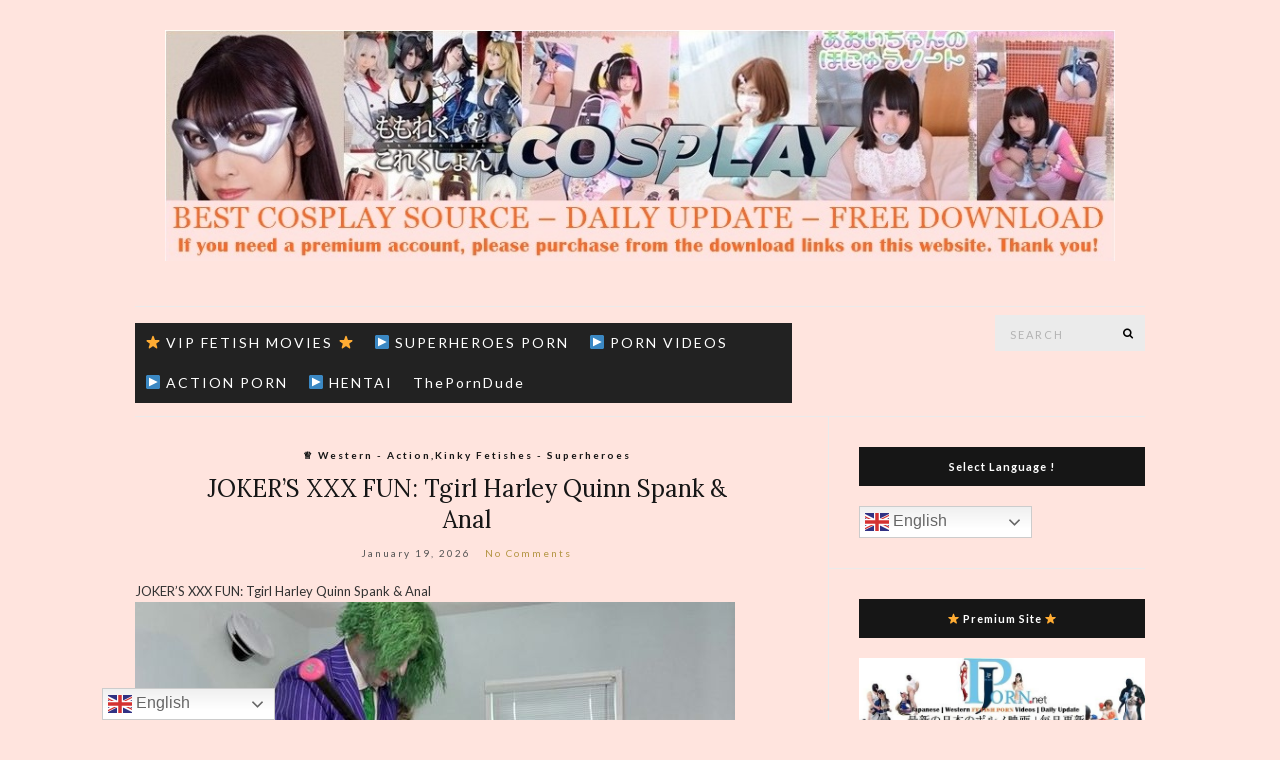

--- FILE ---
content_type: text/html; charset=UTF-8
request_url: https://cospl.net/tag/action/
body_size: 24276
content:
<!doctype html>
<html lang="en-US" prefix="og: http://ogp.me/ns#">
<head>
	<meta charset="UTF-8">
	<meta name="viewport" content="width=device-width, initial-scale=1">
	<link rel="profile" href="https://gmpg.org/xfn/11">
	<link rel="pingback" href="https://cospl.net/xmlrpc.php">

	<title>Action Archives | THE BEST SOURCE OF COSPLAY | コスプレの最高の情報源</title>

<!-- This site is optimized with the Yoast SEO plugin v4.7.1 - https://yoast.com/wordpress/plugins/seo/ -->
<meta name="description" content="Free Download Cosplay Porn Videos with Women Warriors, Boxing,Battle,Wrestling,Investigator,Superheroine Sexy Girls,Kinky Fetishes...and other costume roleplay characters on Cospl.net"/>
<meta name="robots" content="noodp"/>
<meta name="keywords" content="Women Warriors, Boxing,Battle,Wrestling,Investigator,Superheroine Sexy Girls,Kinky Fetishes"/>
<link rel="canonical" href="https://cospl.net/tag/action/" />
<link rel="next" href="https://cospl.net/tag/action/page/2/" />
<meta property="og:locale" content="en_US" />
<meta property="og:type" content="object" />
<meta property="og:title" content="Action Archives | THE BEST SOURCE OF COSPLAY | コスプレの最高の情報源" />
<meta property="og:description" content="Free Download Cosplay Porn Videos with Women Warriors, Boxing,Battle,Wrestling,Investigator,Superheroine Sexy Girls,Kinky Fetishes...and other costume roleplay characters on Cospl.net" />
<meta property="og:url" content="https://cospl.net/tag/action/" />
<meta property="og:site_name" content="THE BEST SOURCE OF COSPLAY | コスプレの最高の情報源" />
<!-- / Yoast SEO plugin. -->

<link rel='dns-prefetch' href='//s.w.org' />
<link rel="alternate" type="application/rss+xml" title="THE BEST SOURCE OF COSPLAY | コスプレの最高の情報源 &raquo; Feed" href="https://cospl.net/feed/" />
<link rel="alternate" type="application/rss+xml" title="THE BEST SOURCE OF COSPLAY | コスプレの最高の情報源 &raquo; Comments Feed" href="https://cospl.net/comments/feed/" />
<link rel="alternate" type="application/rss+xml" title="THE BEST SOURCE OF COSPLAY | コスプレの最高の情報源 &raquo; Action Tag Feed" href="https://cospl.net/tag/action/feed/" />
		<script type="text/javascript">
			window._wpemojiSettings = {"baseUrl":"https:\/\/s.w.org\/images\/core\/emoji\/11\/72x72\/","ext":".png","svgUrl":"https:\/\/s.w.org\/images\/core\/emoji\/11\/svg\/","svgExt":".svg","source":{"concatemoji":"https:\/\/cospl.net\/wp-includes\/js\/wp-emoji-release.min.js?ver=4.9.26"}};
			!function(e,a,t){var n,r,o,i=a.createElement("canvas"),p=i.getContext&&i.getContext("2d");function s(e,t){var a=String.fromCharCode;p.clearRect(0,0,i.width,i.height),p.fillText(a.apply(this,e),0,0);e=i.toDataURL();return p.clearRect(0,0,i.width,i.height),p.fillText(a.apply(this,t),0,0),e===i.toDataURL()}function c(e){var t=a.createElement("script");t.src=e,t.defer=t.type="text/javascript",a.getElementsByTagName("head")[0].appendChild(t)}for(o=Array("flag","emoji"),t.supports={everything:!0,everythingExceptFlag:!0},r=0;r<o.length;r++)t.supports[o[r]]=function(e){if(!p||!p.fillText)return!1;switch(p.textBaseline="top",p.font="600 32px Arial",e){case"flag":return s([55356,56826,55356,56819],[55356,56826,8203,55356,56819])?!1:!s([55356,57332,56128,56423,56128,56418,56128,56421,56128,56430,56128,56423,56128,56447],[55356,57332,8203,56128,56423,8203,56128,56418,8203,56128,56421,8203,56128,56430,8203,56128,56423,8203,56128,56447]);case"emoji":return!s([55358,56760,9792,65039],[55358,56760,8203,9792,65039])}return!1}(o[r]),t.supports.everything=t.supports.everything&&t.supports[o[r]],"flag"!==o[r]&&(t.supports.everythingExceptFlag=t.supports.everythingExceptFlag&&t.supports[o[r]]);t.supports.everythingExceptFlag=t.supports.everythingExceptFlag&&!t.supports.flag,t.DOMReady=!1,t.readyCallback=function(){t.DOMReady=!0},t.supports.everything||(n=function(){t.readyCallback()},a.addEventListener?(a.addEventListener("DOMContentLoaded",n,!1),e.addEventListener("load",n,!1)):(e.attachEvent("onload",n),a.attachEvent("onreadystatechange",function(){"complete"===a.readyState&&t.readyCallback()})),(n=t.source||{}).concatemoji?c(n.concatemoji):n.wpemoji&&n.twemoji&&(c(n.twemoji),c(n.wpemoji)))}(window,document,window._wpemojiSettings);
		</script>
		<style type="text/css">
img.wp-smiley,
img.emoji {
	display: inline !important;
	border: none !important;
	box-shadow: none !important;
	height: 1em !important;
	width: 1em !important;
	margin: 0 .07em !important;
	vertical-align: -0.1em !important;
	background: none !important;
	padding: 0 !important;
}
</style>
<link rel='stylesheet' id='yasrcss-css'  href='https://cospl.net/wp-content/plugins/yet-another-stars-rating/css/yasr.css?ver=2.1.4' type='text/css' media='all' />
<style id='yasrcss-inline-css' type='text/css'>

        .star-rating {
            background-image: url("https://cospl.net/wp-content/plugins/yet-another-stars-rating/img/star_2.svg");
        }
        .star-rating .star-value {
            background: url("https://cospl.net/wp-content/plugins/yet-another-stars-rating/img/star_3.svg") ;
        }
    
</style>
<link rel='stylesheet' id='dashicons-css'  href='https://cospl.net/wp-includes/css/dashicons.min.css?ver=4.9.26' type='text/css' media='all' />
<link rel='stylesheet' id='yasrcsslightscheme-css'  href='https://cospl.net/wp-content/plugins/yet-another-stars-rating/css/yasr-table-light.css?ver=2.1.4' type='text/css' media='all' />
<link rel='stylesheet' id='megamenu-css'  href='https://cospl.net/wp-content/uploads/maxmegamenu/style.css?ver=d19b57' type='text/css' media='all' />
<link rel='stylesheet' id='olsen-light-google-font-css'  href='//fonts.googleapis.com/css?family=Lora%3A400%2C700%2C400italic%2C700italic%7CLato%3A400%2C400italic%2C700%2C700italic&#038;ver=4.9.26' type='text/css' media='all' />
<link rel='stylesheet' id='olsen-light-base-css'  href='https://cospl.net/wp-content/themes/olsen-light/css/base.css?ver=1.3.1' type='text/css' media='all' />
<link rel='stylesheet' id='olsen-light-common-css'  href='https://cospl.net/wp-content/themes/olsen-light/common/css/global.css?ver=1.3.1' type='text/css' media='all' />
<link rel='stylesheet' id='font-awesome-css'  href='https://cospl.net/wp-content/themes/olsen-light/css/font-awesome.css?ver=4.7.0' type='text/css' media='all' />
<link rel='stylesheet' id='olsen-light-magnific-css'  href='https://cospl.net/wp-content/themes/olsen-light/css/magnific.css?ver=1.0.0' type='text/css' media='all' />
<link rel='stylesheet' id='olsen-light-slick-css'  href='https://cospl.net/wp-content/themes/olsen-light/css/slick.css?ver=1.5.7' type='text/css' media='all' />
<link rel='stylesheet' id='olsen-light-mmenu-css'  href='https://cospl.net/wp-content/themes/olsen-light/css/mmenu.css?ver=5.2.0' type='text/css' media='all' />
<link rel='stylesheet' id='olsen-light-style-css'  href='https://cospl.net/wp-content/themes/olsen-light/style.css?ver=1.3.1' type='text/css' media='all' />
<script type='text/javascript' src='https://cospl.net/wp-includes/js/jquery/jquery.js?ver=1.12.4'></script>
<script type='text/javascript' src='https://cospl.net/wp-includes/js/jquery/jquery-migrate.min.js?ver=1.4.1'></script>
<link rel='https://api.w.org/' href='https://cospl.net/wp-json/' />
<link rel="EditURI" type="application/rsd+xml" title="RSD" href="https://cospl.net/xmlrpc.php?rsd" />
<link rel="wlwmanifest" type="application/wlwmanifest+xml" href="https://cospl.net/wp-includes/wlwmanifest.xml" /> 
<meta name="generator" content="WordPress 4.9.26" />
<script type="text/javascript" src="https://cospl.net/wp-content/plugins/mhr-custom-anti-copy/mhrfunction.php "></script><style type="text/css">0</style><style type="text/css"></style><link rel="icon" href="https://cospl.net/wp-content/uploads/2024/11/cropped-images-32x32.jpg" sizes="32x32" />
<link rel="icon" href="https://cospl.net/wp-content/uploads/2024/11/cropped-images-192x192.jpg" sizes="192x192" />
<link rel="apple-touch-icon-precomposed" href="https://cospl.net/wp-content/uploads/2024/11/cropped-images-180x180.jpg" />
<meta name="msapplication-TileImage" content="https://cospl.net/wp-content/uploads/2024/11/cropped-images-270x270.jpg" />
<style type="text/css">/** Mega Menu CSS: fs **/</style>
</head>
<body class="archive tag tag-action tag-1680 mega-menu-main-menu" itemscope="itemscope" itemtype="http://schema.org/WebPage">


<div id="page">

	
	<div class="container">
		<div class="row">
			<div class="col-md-12">

				<header id="masthead" class="site-header group" role="banner" itemscope="itemscope" itemtype="http://schema.org/Organization">

					<div class="site-logo">
						<h1 itemprop="name">
							<a itemprop="url" href="https://cospl.net">
																	<img itemprop="logo" src="https://cospl.net/wp-content/uploads/2024/09/COS2024.jpg" alt="THE BEST SOURCE OF COSPLAY | コスプレの最高の情報源" />
															</a>
						</h1>

											</div><!-- /site-logo -->

					<div class="site-bar group">
						<nav class="nav" role="navigation" itemscope="itemscope" itemtype="http://schema.org/SiteNavigationElement">
							<div id="mega-menu-wrap-main_menu" class="mega-menu-wrap"><div class="mega-menu-toggle"><div class="mega-toggle-blocks-left"></div><div class="mega-toggle-blocks-center"></div><div class="mega-toggle-blocks-right"><div class='mega-toggle-block mega-menu-toggle-animated-block mega-toggle-block-0' id='mega-toggle-block-0'><button aria-label="Toggle Menu" class="mega-toggle-animated mega-toggle-animated-slider" type="button" aria-expanded="false">
                  <span class="mega-toggle-animated-box">
                    <span class="mega-toggle-animated-inner"></span>
                  </span>
                </button></div></div></div><ul id="mega-menu-main_menu" class="mega-menu max-mega-menu mega-menu-horizontal mega-no-js" data-event="hover_intent" data-effect="fade_up" data-effect-speed="200" data-effect-mobile="disabled" data-effect-speed-mobile="0" data-mobile-force-width="false" data-second-click="go" data-document-click="collapse" data-vertical-behaviour="standard" data-breakpoint="768" data-unbind="true" data-mobile-state="collapse_all" data-hover-intent-timeout="300" data-hover-intent-interval="100"><li class='mega-menu-item mega-menu-item-type-custom mega-menu-item-object-custom mega-align-bottom-left mega-menu-flyout mega-menu-item-69746' id='mega-menu-item-69746'><a class="mega-menu-link" href="http://jpporn.net" tabindex="0">⭐ VIP FETISH MOVIES ⭐</a></li><li class='mega-menu-item mega-menu-item-type-custom mega-menu-item-object-custom mega-align-bottom-left mega-menu-flyout mega-menu-item-100997' id='mega-menu-item-100997'><a class="mega-menu-link" href="https://sporn.vip" tabindex="0">▶ SUPERHEROES PORN</a></li><li class='mega-menu-item mega-menu-item-type-custom mega-menu-item-object-custom mega-align-bottom-left mega-menu-flyout mega-menu-item-70637' id='mega-menu-item-70637'><a class="mega-menu-link" href="http://pvideos.org" tabindex="0">▶ PORN VIDEOS</a></li><li class='mega-menu-item mega-menu-item-type-custom mega-menu-item-object-custom mega-align-bottom-left mega-menu-flyout mega-menu-item-88024' id='mega-menu-item-88024'><a class="mega-menu-link" href="http://action-porn.com" tabindex="0">▶ ACTION PORN</a></li><li class='mega-menu-item mega-menu-item-type-custom mega-menu-item-object-custom mega-align-bottom-left mega-menu-flyout mega-menu-item-70636' id='mega-menu-item-70636'><a class="mega-menu-link" href="http://animeshare.vip" tabindex="0">▶ HENTAI</a></li><li class='mega-menu-item mega-menu-item-type-custom mega-menu-item-object-custom mega-align-bottom-left mega-menu-flyout mega-menu-item-96074' id='mega-menu-item-96074'><a class="mega-menu-link" href="https://theporndude.com/ja" tabindex="0">ThePornDude</a></li></ul></div>
							<a class="mobile-nav-trigger" href="#mobilemenu"><i class="fa fa-navicon"></i> Menu</a>
						</nav>
														<nav class="mobile-nav-location" role="navigation">
									<ul id="menu-menu-1" class="mobile-navigation"><li id="menu-item-69746" class="menu-item menu-item-type-custom menu-item-object-custom menu-item-69746"><a href="http://jpporn.net">⭐ VIP FETISH MOVIES ⭐</a></li>
<li id="menu-item-100997" class="menu-item menu-item-type-custom menu-item-object-custom menu-item-100997"><a href="https://sporn.vip">▶ SUPERHEROES PORN</a></li>
<li id="menu-item-70637" class="menu-item menu-item-type-custom menu-item-object-custom menu-item-70637"><a href="http://pvideos.org">▶ PORN VIDEOS</a></li>
<li id="menu-item-88024" class="menu-item menu-item-type-custom menu-item-object-custom menu-item-88024"><a href="http://action-porn.com">▶ ACTION PORN</a></li>
<li id="menu-item-70636" class="menu-item menu-item-type-custom menu-item-object-custom menu-item-70636"><a href="http://animeshare.vip">▶ HENTAI</a></li>
<li id="menu-item-96074" class="menu-item menu-item-type-custom menu-item-object-custom menu-item-96074"><a href="https://theporndude.com/ja">ThePornDude</a></li>
</ul>								</nav>
													<div id="mobilemenu"></div>

						
							<div class="site-tools has-search">
								<form action="https://cospl.net/" class="searchform" method="get" role="search">
	<div>
		<label class="screen-reader-text">Search for:</label>
		<input type="text" placeholder="Search" name="s" value="">
		<button class="searchsubmit" type="submit"><i class="fa fa-search"></i><span class="screen-reader-text">Search</span></button>
	</div>
</form>
								
							</div><!-- /site-tools -->
					</div><!-- /site-bar -->

				</header>

				
				<div id="site-content">


<div class="row">
	<div class="col-md-8">
		<main id="content" class="entries-grid" role="main" itemprop="mainContentOfPage" itemscope="itemscope" itemtype="http://schema.org/Blog">

			<div class="row">
				<div class="col-md-12">

					
											<div class="row">
					
													
	<div class="col-xs-12">

		<article id="entry-103429" class="entry  post-103429 post type-post status-publish format-standard hentry category-useu-action-porn tag-action tag-anal tag-catfight tag-fighting tag-harley-quinn tag-humiliation tag-spanking tag-transexual tag-us-eu" itemscope="itemscope" itemtype="http://schema.org/BlogPosting" itemprop="blogPost">
							<div class="entry-meta entry-meta-top">
					<p class="entry-categories">
						<a href="https://cospl.net/category/useu-action-porn/" rel="category tag">♕︎ Western - Action,Kinky Fetishes - Superheroes</a>					</p>
				</div>
			
			<h2 class="entry-title" itemprop="headline">
				<a href="https://cospl.net/useu-action-porn/jokers-xxx-fun-tgirl-harley-quinn-spank-anal/">JOKER’S XXX FUN: Tgirl Harley Quinn Spank &#038; Anal</a>
			</h2>

							<div class="entry-meta entry-meta-bottom">
					<time class="entry-date" itemprop="datePublished" datetime="2026-01-19T00:01:17+00:00">January 19, 2026</time>
					<a href="https://cospl.net/useu-action-porn/jokers-xxx-fun-tgirl-harley-quinn-spank-anal/#respond" class="entry-comments-no">No Comments</a>
				</div>
			
			
			<div class="entry-content" itemprop="text">
				<div style="text-align:center" class="yasr-auto-insert-visitor"></div><p>JOKER’S XXX FUN: Tgirl Harley Quinn Spank &amp; Anal<br />
<a href="https://www.turboimagehost.com/p/119329326/JokerFun.jpg.html" target="_blank" rel="noopener noreferrer"><img src="https://s8d8.turboimg.net/t1/119329326_JokerFun.jpg" alt="Free Image Hosting" border="0" /></a></p>
<p>mp4 |Size: 366.86 MB| Duration: 00:24:34| Audio: aac, 48000 Hz, stereo | Video: h264| Resolution : 1920&#215;1080<br />
Genre: US/EU,Action,Fighting,catfight,Humiliation,Anal,Spanking,Harley Quinn,transexual</p>
<p>Joker sure hates it when his love Harley calls him ‘puddin’. That makes him want to teach her a lesson. Mr J takes out a spanker on a stick and whips her ass until there are marks all over. Then he finds her bat and fucks her in the ass with it. She seems to enjoy it. Then Joker decides to ‘rev up his Harley’ by fucking her in ass in missionary, cowgirl, reverse cowgirl, &amp; doggy until she gets Mr J’s cum on her sorry ass face!!!</p>
<p><a href="https://www.turboimagehost.com/p/119329327/JokerFun_s.jpg.html" target="_blank" rel="noopener noreferrer"><img class="" src="https://s8d8.turboimg.net/t1/119329327_JokerFun_s.jpg" alt="Free Image Hosting" width="186" height="114" border="0" /></a></p>
<p><strong style="color: #fa1e1e;"> Keep2Share </strong><br />
<a href="https://k2s.cc/file/9b85c94aee68a/JokerFun.mp4">Download or WATCH ONLINE &#8211; 366.9 MB</a></p>
<p><strong style="color: #fa1e1e;"> Rapidgator </strong><br />
<a href="https://rg.to/file/17468fbc1403bd17d88c5bbcca3dccdc">JokerFun.mp4</a></p>
<p><strong style="color: #fa1e1e;"> Filejoker </strong><br />
<a href="https://filejoker.net/nkvp2y7qcg1q">JokerFun.mp4 (366.9 Mb)</a></p>
			</div>

			<div class="entry-utils group">
				<a href="https://cospl.net/useu-action-porn/jokers-xxx-fun-tgirl-harley-quinn-spank-anal/" class="read-more">Continue Reading</a>

					<ul class="socials">
				<li><a href="https://www.facebook.com/sharer.php?u=https://cospl.net/useu-action-porn/jokers-xxx-fun-tgirl-harley-quinn-spank-anal/" target="_blank" class="social-icon"><i class="fa fa-facebook"></i></a></li>
		<li><a href="https://twitter.com/share?url=https://cospl.net/useu-action-porn/jokers-xxx-fun-tgirl-harley-quinn-spank-anal/" target="_blank" class="social-icon"><i class="fa fa-twitter"></i></a></li>
		<li><a href="https://www.linkedin.com/shareArticle?mini=true&#038;url=https%3A%2F%2Fcospl.net%2Fuseu-action-porn%2Fjokers-xxx-fun-tgirl-harley-quinn-spank-anal%2F" target="_blank" class="social-icon"><i class="fa fa-linkedin"></i></a></li>
			</ul>
			</div>

					</article>

	</div>
													
	<div class="col-sm-6">

		<article id="entry-103427" class="entry entry-grid post-103427 post type-post status-publish format-standard hentry category-useu-action-porn category-bondage-gangbang-bdsm tag-action tag-bondage tag-catfight tag-eva tag-fighting tag-fina tag-humiliation tag-lesbian tag-lezdom tag-nightshade tag-orgy tag-sm tag-tybalt tag-us-eu tag-zara-drake" itemscope="itemscope" itemtype="http://schema.org/BlogPosting" itemprop="blogPost">
							<div class="entry-meta entry-meta-top">
					<p class="entry-categories">
						<a href="https://cospl.net/category/useu-action-porn/" rel="category tag">♕︎ Western - Action,Kinky Fetishes - Superheroes</a>, <a href="https://cospl.net/category/bondage-gangbang-bdsm/" rel="category tag">Bondage , Gangbang , SM , FEMDOM</a>					</p>
				</div>
			
			<h2 class="entry-title" itemprop="headline">
				<a href="https://cospl.net/useu-action-porn/forest-fairy-brought-questioning-witch/">A forest fairy is brought in for questioning as a witch</a>
			</h2>

							<div class="entry-meta entry-meta-bottom">
					<time class="entry-date" itemprop="datePublished" datetime="2026-01-19T00:01:11+00:00">January 19, 2026</time>
					<a href="https://cospl.net/useu-action-porn/forest-fairy-brought-questioning-witch/#respond" class="entry-comments-no">No Comments</a>
				</div>
			
			
			<div class="entry-content" itemprop="text">
				<div style="text-align:center" class="yasr-auto-insert-visitor"></div><p>Fierce Fairy – A forest fairy is brought in for questioning as a witch<br />
<a href="https://www.turboimagehost.com/p/119329324/FierceFairy.jpg.html" target="_blank" rel="noopener noreferrer"><img src="https://s8d8.turboimg.net/t1/119329324_FierceFairy.jpg" alt="Free Image Hosting" border="0" /></a></p>
<p>mp4 |Size: 326.25 MB| Duration: 00:21:28| Audio: aac, 48000 Hz, stereo (unk)| Video: h264| Resolution : 1920&#215;1080<br />
Starring : Eva, Tybalt, Zara Drake, Fina, Nightshade<br />
Genre: US/EU,Action,Fighting,catfight,Humiliation,Lezdom,Lesbian,SM,Bondage,Orgy</p>
<p>While gathering firewood deep in the forest, a young lad discovers a strange ritual site. When a delicate, fairy-like girl appears and turns his head, it becomes clear that something is amiss. And indeed, that very evening, this graceful creature summons a demon and offers the freshly stolen seed as a sacrifice. But the devil is not satisfied with this amount; he demands more and unleashes a storm until she is able to pay the tribute. And so it comes to pass that the wild fairy faces the witch trial and allows herself to be tormented by the high judges according to all the rules of the art of inquisition in order to steal their seed as well. They leave no stone unturned in their efforts to torment the lustful body of the wild beauty.<br />
Scene from the movie “Fierce Fairy” – German with English subtitles</p>
<p><a href="https://www.turboimagehost.com/p/119329325/FierceFairy_s.jpg.html" target="_blank" rel="noopener noreferrer"><img class="" src="https://s8d8.turboimg.net/t1/119329325_FierceFairy_s.jpg" alt="Free Image Hosting" width="185" height="113" border="0" /></a></p>
<p><strong style="color: #fa1e1e;"> Keep2Share </strong><br />
<a href="https://k2s.cc/file/a52fe93b3b5e3/FierceFairy.mp4">Download or WATCH ONLINE &#8211; 326.2 MB</a></p>
<p><strong style="color: #fa1e1e;"> Rapidgator </strong><br />
<a href="https://rg.to/file/6270419e4375b16e13b1942c40479532">FierceFairy.mp4</a></p>
<p><strong style="color: #fa1e1e;"> Filejoker </strong><br />
<a href="https://filejoker.net/r9zs9hqyk1ez">FierceFairy.mp4 (326.2 Mb)</a></p>
			</div>

			<div class="entry-utils group">
				<a href="https://cospl.net/useu-action-porn/forest-fairy-brought-questioning-witch/" class="read-more">Continue Reading</a>

					<ul class="socials">
				<li><a href="https://www.facebook.com/sharer.php?u=https://cospl.net/useu-action-porn/forest-fairy-brought-questioning-witch/" target="_blank" class="social-icon"><i class="fa fa-facebook"></i></a></li>
		<li><a href="https://twitter.com/share?url=https://cospl.net/useu-action-porn/forest-fairy-brought-questioning-witch/" target="_blank" class="social-icon"><i class="fa fa-twitter"></i></a></li>
		<li><a href="https://www.linkedin.com/shareArticle?mini=true&#038;url=https%3A%2F%2Fcospl.net%2Fuseu-action-porn%2Fforest-fairy-brought-questioning-witch%2F" target="_blank" class="social-icon"><i class="fa fa-linkedin"></i></a></li>
			</ul>
			</div>

					</article>

	</div>
													
	<div class="col-sm-6">

		<article id="entry-103680" class="entry entry-grid post-103680 post type-post status-publish format-standard hentry category-useu-action-porn category-bondage-gangbang-bdsm tag-action tag-batgirl tag-big-tits tag-evil tag-fighting tag-humiliation tag-joker tag-kira-fox tag-lee-carl-productions tag-orgy tag-superheroine tag-topless tag-unmasking tag-us-eu" itemscope="itemscope" itemtype="http://schema.org/BlogPosting" itemprop="blogPost">
							<div class="entry-meta entry-meta-top">
					<p class="entry-categories">
						<a href="https://cospl.net/category/useu-action-porn/" rel="category tag">♕︎ Western - Action,Kinky Fetishes - Superheroes</a>, <a href="https://cospl.net/category/bondage-gangbang-bdsm/" rel="category tag">Bondage , Gangbang , SM , FEMDOM</a>					</p>
				</div>
			
			<h2 class="entry-title" itemprop="headline">
				<a href="https://cospl.net/useu-action-porn/broken-bat-jokers-wild/">Broken Bat: Joker’s Wild</a>
			</h2>

							<div class="entry-meta entry-meta-bottom">
					<time class="entry-date" itemprop="datePublished" datetime="2026-01-18T18:56:51+00:00">January 18, 2026</time>
					<a href="https://cospl.net/useu-action-porn/broken-bat-jokers-wild/#respond" class="entry-comments-no">No Comments</a>
				</div>
			
			
			<div class="entry-content" itemprop="text">
				<div style="text-align:center" class="yasr-auto-insert-visitor"></div><p>Broken Bat: Joker’s Wild – New Release from Lee Carl Productions!</p>
<p><center><strong><a href="https://jpporn.net/us-eu-kinky-fetishes-action/broken-bat-jokers-wild/ " target="_blank" rel="noopener noreferrer"><strong style="color: #fa1e1e;">CLICK HERE TO VIEW ORIGINAL FILES</strong></a></strong></center><br />
<a href="https://www.turboimagehost.com/p/119691806/BrokenBatJokersWild.jpg.html" target="_blank" rel="noopener noreferrer"><img src="https://s8d8.turboimg.net/t1/119691806_BrokenBatJokersWild.jpg" alt="Free Image Hosting" border="0" /></a></p>
<p>P1.mp4 |Size: 275.68 MB| Duration: 00:17:46| Audio: aac, 48000 Hz, stereo | Video: h264| Resolution : 1920&#215;1080<br />
Circle : Lee Carl Productions<br />
Starring : Kira Fox<br />
Genre: US/EU,Action,Superheroine,Fighting,Humiliation,Evil,Unmasking,Big Tits,Topless,Orgy,Batgirl,Joker<br />
Release date : 2025/04/09</p>
<p>After Dark Masks lair is raided by the Clown Prince, our heroine, the Broken Bat wakes up in his lair. The Clown Prince taunts the heroine as he sicks his hench-clown, Chuckles, to soften up the heroine before The Clown Prince doses her with a special chemical and…LETS HER GO?!?<br />
The Broken Bat returns home to finally recover from her ordeal…but she finds herself having impure thoughts about the Clown Prince.<br />
For some reason, our heroine feels the need for a more revealing costume, and confronts the The Clown Prince again. However, thanks to his formula, Broken Bat finds herself becoming his willing slave…more, his pet.<br />
When the Commissioner of the police and Broken Bat’s father shows up looking for her, he never expected what would happen next.</p>
<p><a href="https://www.turboimagehost.com/p/119691807/BrokenBatJokersWild_1_s.jpg.html" target="_blank" rel="noopener noreferrer"><img class="" src="https://s8d8.turboimg.net/t1/119691807_BrokenBatJokersWild_1_s.jpg" alt="Free Image Hosting" width="191" height="117" border="0" /></a></p>
<p><strong style="color: #fa1e1e;"> Keep2Share </strong><br />
<a href="https://k2s.cc/file/18ddf0c06277d/BrokenBatJokersWild_1.mp4">Download or WATCH ONLINE &#8211; 275.7 MB</a></p>
<p><strong style="color: #fa1e1e;"> Rapidgator </strong><br />
<a href="https://rg.to/file/73ed12004b5ced1536c29b73dcc64a05">BrokenBatJokersWild_1.mp4</a></p>
<p><strong style="color: #fa1e1e;"> Filejoker </strong><br />
<a href="https://filejoker.net/g7l2gacatzfu">BrokenBatJokersWild_1.mp4 (275.7 Mb)</a></p>
			</div>

			<div class="entry-utils group">
				<a href="https://cospl.net/useu-action-porn/broken-bat-jokers-wild/" class="read-more">Continue Reading</a>

					<ul class="socials">
				<li><a href="https://www.facebook.com/sharer.php?u=https://cospl.net/useu-action-porn/broken-bat-jokers-wild/" target="_blank" class="social-icon"><i class="fa fa-facebook"></i></a></li>
		<li><a href="https://twitter.com/share?url=https://cospl.net/useu-action-porn/broken-bat-jokers-wild/" target="_blank" class="social-icon"><i class="fa fa-twitter"></i></a></li>
		<li><a href="https://www.linkedin.com/shareArticle?mini=true&#038;url=https%3A%2F%2Fcospl.net%2Fuseu-action-porn%2Fbroken-bat-jokers-wild%2F" target="_blank" class="social-icon"><i class="fa fa-linkedin"></i></a></li>
			</ul>
			</div>

					</article>

	</div>
													
	<div class="col-sm-6">

		<article id="entry-103425" class="entry entry-grid post-103425 post type-post status-publish format-standard hentry category-useu-action-porn category-bondage-gangbang-bdsm category-lesbian-gay-bisexual-transgender tag-action tag-bondage tag-catfight tag-elise-graves tag-fighting tag-humiliation tag-lesbian tag-lezdom tag-orgy tag-sm tag-us-eu tag-victoria-voxxx tag-yhivi" itemscope="itemscope" itemtype="http://schema.org/BlogPosting" itemprop="blogPost">
							<div class="entry-meta entry-meta-top">
					<p class="entry-categories">
						<a href="https://cospl.net/category/useu-action-porn/" rel="category tag">♕︎ Western - Action,Kinky Fetishes - Superheroes</a>, <a href="https://cospl.net/category/bondage-gangbang-bdsm/" rel="category tag">Bondage , Gangbang , SM , FEMDOM</a>, <a href="https://cospl.net/category/lesbian-gay-bisexual-transgender/" rel="category tag">Lezdom,Lesbian,Gay,Bisexual,Transgender</a>					</p>
				</div>
			
			<h2 class="entry-title" itemprop="headline">
				<a href="https://cospl.net/useu-action-porn/showing-her-the-ropes/">Showing Her The Ropes</a>
			</h2>

							<div class="entry-meta entry-meta-bottom">
					<time class="entry-date" itemprop="datePublished" datetime="2026-01-18T00:01:48+00:00">January 18, 2026</time>
					<a href="https://cospl.net/useu-action-porn/showing-her-the-ropes/#respond" class="entry-comments-no">No Comments</a>
				</div>
			
			
			<div class="entry-content" itemprop="text">
				<div style="text-align:center" class="yasr-auto-insert-visitor"></div><p>Showing Her The Ropes<br />
<a href="https://www.turboimagehost.com/p/119329328/ShowingHerTheRopes.jpg.html" target="_blank" rel="noopener noreferrer"><img src="https://s8d8.turboimg.net/t1/119329328_ShowingHerTheRopes.jpg" alt="Free Image Hosting" border="0" /></a></p>
<p>mp4 |Size: 1.07 GB| Duration: 00:51:31| Audio: aac, 48000 Hz, stereo | Video: h264| Resolution : 1920&#215;1080<br />
Starring : Yhivi, Victoria Voxxx , Elise Graves<br />
Genre: US/EU,Action,Fighting,catfight,Humiliation,Lezdom,Lesbian,SM,Bondage,Orgy</p>
<p><a href="https://www.turboimagehost.com/p/119329330/ShowingHerTheRopes_s.jpg.html" target="_blank" rel="noopener noreferrer"><img class="" src="https://s8d8.turboimg.net/t1/119329330_ShowingHerTheRopes_s.jpg" alt="Free Image Hosting" width="185" height="113" border="0" /></a></p>
<p><strong style="color: #fa1e1e;"> Keep2Share </strong><br />
<a href="https://k2s.cc/file/3a7025d1960e2/ShowingHerTheRopes.mp4">Download or WATCH ONLINE &#8211; 1.1 GB</a></p>
<p><strong style="color: #fa1e1e;"> Rapidgator </strong><br />
<a href="https://rg.to/file/7ee99a0edcce24c977fe0734aa02acf7">ShowingHerTheRopes.mp4</a></p>
<p><strong style="color: #fa1e1e;"> Filejoker </strong><br />
<a href="https://filejoker.net/cas1bvbquo2x">ShowingHerTheRopes.mp4 (1097.9 Mb)</a></p>
			</div>

			<div class="entry-utils group">
				<a href="https://cospl.net/useu-action-porn/showing-her-the-ropes/" class="read-more">Continue Reading</a>

					<ul class="socials">
				<li><a href="https://www.facebook.com/sharer.php?u=https://cospl.net/useu-action-porn/showing-her-the-ropes/" target="_blank" class="social-icon"><i class="fa fa-facebook"></i></a></li>
		<li><a href="https://twitter.com/share?url=https://cospl.net/useu-action-porn/showing-her-the-ropes/" target="_blank" class="social-icon"><i class="fa fa-twitter"></i></a></li>
		<li><a href="https://www.linkedin.com/shareArticle?mini=true&#038;url=https%3A%2F%2Fcospl.net%2Fuseu-action-porn%2Fshowing-her-the-ropes%2F" target="_blank" class="social-icon"><i class="fa fa-linkedin"></i></a></li>
			</ul>
			</div>

					</article>

	</div>
													
	<div class="col-sm-6">

		<article id="entry-103416" class="entry entry-grid post-103416 post type-post status-publish format-standard hentry category-useu-action-porn category-bondage-gangbang-bdsm category-lesbian-gay-bisexual-transgender tag-action tag-bondage tag-catfight tag-catwomnan tag-fighting tag-humiliation tag-lesbian tag-lezdom tag-orgy tag-superheroines tag-us-eu" itemscope="itemscope" itemtype="http://schema.org/BlogPosting" itemprop="blogPost">
							<div class="entry-meta entry-meta-top">
					<p class="entry-categories">
						<a href="https://cospl.net/category/useu-action-porn/" rel="category tag">♕︎ Western - Action,Kinky Fetishes - Superheroes</a>, <a href="https://cospl.net/category/bondage-gangbang-bdsm/" rel="category tag">Bondage , Gangbang , SM , FEMDOM</a>, <a href="https://cospl.net/category/lesbian-gay-bisexual-transgender/" rel="category tag">Lezdom,Lesbian,Gay,Bisexual,Transgender</a>					</p>
				</div>
			
			<h2 class="entry-title" itemprop="headline">
				<a href="https://cospl.net/useu-action-porn/magical-ultragirl/">Magical Ultragirl</a>
			</h2>

							<div class="entry-meta entry-meta-bottom">
					<time class="entry-date" itemprop="datePublished" datetime="2026-01-18T00:01:04+00:00">January 18, 2026</time>
					<a href="https://cospl.net/useu-action-porn/magical-ultragirl/#respond" class="entry-comments-no">No Comments</a>
				</div>
			
			
			<div class="entry-content" itemprop="text">
				<div style="text-align:center" class="yasr-auto-insert-visitor"></div><p>Magical Ultragirl<br />
<a href="https://www.turboimagehost.com/p/119226436/MagicalUltragirl.jpg.html" target="_blank" rel="noopener noreferrer"><img src="https://s8d8.turboimg.net/t1/119226436_MagicalUltragirl.jpg" alt="Free Image Hosting" border="0" /></a></p>
<p>mp4 |Size: 470.53 MB| Duration: 00:27:06| Audio: aac, 48000 Hz, stereo | Video: h264| Resolution : 1920&#215;1080<br />
Genre: US/EU,superheroines,Action,Fighting,catfight,Lezdom,Lesbian,Humiliation,Bondage,Orgy,Catwomnan</p>
<p><a href="https://www.turboimagehost.com/p/119226439/MagicalUltragirl_s.jpg.html" target="_blank" rel="noopener noreferrer"><img class="" src="https://s8d8.turboimg.net/t1/119226439_MagicalUltragirl_s.jpg" alt="Free Image Hosting" width="183" height="112" border="0" /></a></p>
<p><strong style="color: #fa1e1e;"> Keep2Share </strong><br />
<a href="https://k2s.cc/file/abf93a36c671c/MagicalUltragirl.mp4">Download or WATCH ONLINE &#8211; 470.7 MB</a></p>
<p><strong style="color: #fa1e1e;"> Rapidgator </strong><br />
<a href="https://rg.to/file/a3f5d4ecf8fd5b8ae21399d139a53a94">MagicalUltragirl.mp4</a></p>
<p><strong style="color: #fa1e1e;"> Filejoker </strong><br />
<a href="https://filejoker.net/hkcy4urruz08">MagicalUltragirl.mp4 (470.5 Mb)</a></p>
			</div>

			<div class="entry-utils group">
				<a href="https://cospl.net/useu-action-porn/magical-ultragirl/" class="read-more">Continue Reading</a>

					<ul class="socials">
				<li><a href="https://www.facebook.com/sharer.php?u=https://cospl.net/useu-action-porn/magical-ultragirl/" target="_blank" class="social-icon"><i class="fa fa-facebook"></i></a></li>
		<li><a href="https://twitter.com/share?url=https://cospl.net/useu-action-porn/magical-ultragirl/" target="_blank" class="social-icon"><i class="fa fa-twitter"></i></a></li>
		<li><a href="https://www.linkedin.com/shareArticle?mini=true&#038;url=https%3A%2F%2Fcospl.net%2Fuseu-action-porn%2Fmagical-ultragirl%2F" target="_blank" class="social-icon"><i class="fa fa-linkedin"></i></a></li>
			</ul>
			</div>

					</article>

	</div>
													
	<div class="col-sm-6">

		<article id="entry-103659" class="entry entry-grid post-103659 post type-post status-publish format-standard hentry category-super-heroines-female-warrior-monsters category-miniskirt-underwear-panchira category-sailor-suit tag-action tag-domination tag-evil tag-fighting tag-humiliation tag-ikura-unno- tag-miniskirt tag-monsters tag-sailor-suits tag-sailor-suits-heroine tag-superheroine tag-underwear" itemscope="itemscope" itemtype="http://schema.org/BlogPosting" itemprop="blogPost">
							<div class="entry-meta entry-meta-top">
					<p class="entry-categories">
						<a href="https://cospl.net/category/super-heroines-female-warrior-monsters/" rel="category tag">♕︎JP Superheroines (GIGA-ZEN-Asian) ♕︎</a>, <a href="https://cospl.net/category/miniskirt-underwear-panchira/" rel="category tag">Miniskirt , Underwear , Panchira</a>, <a href="https://cospl.net/category/sailor-suit/" rel="category tag">Sailor Suit</a>					</p>
				</div>
			
			<h2 class="entry-title" itemprop="headline">
				<a href="https://cospl.net/super-heroines-female-warrior-monsters/spse-36-%e3%83%92%e3%83%ad%e3%82%a4%e3%83%b3%e4%b8%b8%e5%91%91%e3%81%bf-%e7%be%8e%e5%b0%91%e5%a5%b3%e6%88%a6%e5%a3%ab%e3%82%bb%e3%83%bc%e3%83%a9%e3%83%bc%e3%82%a2%e3%83%ac%e3%82%b9-fhd-ver/">SPSE-36 ヒロイン丸呑み 美少女戦士セーラーアレス (FHD ver.)</a>
			</h2>

							<div class="entry-meta entry-meta-bottom">
					<time class="entry-date" itemprop="datePublished" datetime="2026-01-17T01:36:07+00:00">January 17, 2026</time>
					<a href="https://cospl.net/super-heroines-female-warrior-monsters/spse-36-%e3%83%92%e3%83%ad%e3%82%a4%e3%83%b3%e4%b8%b8%e5%91%91%e3%81%bf-%e7%be%8e%e5%b0%91%e5%a5%b3%e6%88%a6%e5%a3%ab%e3%82%bb%e3%83%bc%e3%83%a9%e3%83%bc%e3%82%a2%e3%83%ac%e3%82%b9-fhd-ver/#respond" class="entry-comments-no">No Comments</a>
				</div>
			
			
			<div class="entry-content" itemprop="text">
				<div style="text-align:center" class="yasr-auto-insert-visitor"></div><p>SPSE-36 Heroine Swallowed Whole &#8211; Sailor Ares (FHD ver.)</p>
<p><center><strong><a href="https://jpporn.net/vip-content/vip-superheroineswarriormonsters-original-format/spse-36-original/ " target="_blank" rel="noopener noreferrer"><strong style="color: #fa1e1e;">CLICK HERE TO VIEW ORIGINAL FILES</strong></a></strong></center><br />
<a href="https://www.turboimagehost.com/p/119656640/SPSE-36.jpg.html" target="_blank" rel="noopener noreferrer"><img src="https://s8d8.turboimg.net/t1/119656640_SPSE-36.jpg" alt="Free Image Hosting" border="0" /></a></p>
<p>SPSE-36_FHD.mp4 |Size: 4.33 GB| Duration: 01:48:43| Audio: aac, 48000 Hz, stereo | Video: h264| Resolution : 1920&#215;1080<br />
Actress : Ikura Unno 海野いくら<br />
Charactor : Sailor Suits Heroine<br />
Genre : Superheroine,Action,Fighting,Humiliation,Evil,Sailor Suits,Underwear,Miniskirt,Domination,Monsters<br />
Release date : 2026/02/13</p>
<p>Sailor Ares， the beautiful warrior girl who fights against monsters to protect the peaceful town， defeats them as usual， but something seems different. A giant lizard-like monster is lurking there. Sailor Ares is caught by the long tongue of the lizard monster and struggles desperately， but is gradually pulled in， and finally her body is in the monster’s wide-open mouth! No matter how much she struggles， the tongue is too strong for Sailor Ares to resist. What will become of Sailor Ares now that her whole body has been swallowed?! [BAD END]</p>
<p><a href="https://www.turboimagehost.com/p/119658470/SPSE-36_FHD_s.jpg.html" target="_blank" rel="noopener noreferrer"><img class="" src="https://s8d8.turboimg.net/t1/119658470_SPSE-36_FHD_s.jpg" alt="Free Image Hosting" width="185" height="113" border="0" /></a></p>
<p><strong style="color: #fa1e1e;"> Keep2Share </strong><br />
<a href="https://k2s.cc/file/2e91bd1f5f8a5/SPSE-36_FHD.mp4">Download or WATCH ONLINE &#8211; 4.3 GB</a></p>
<p><strong style="color: #fa1e1e;"> Rapidgator </strong><br />
<a href="https://rg.to/file/b5ab7b83ed8b839716f34c1938b0d86e">SPSE-36_FHD.mp4</a></p>
<p><strong style="color: #fa1e1e;"> Filejoker </strong><br />
<a href="https://filejoker.net/0o9e2qgzofup">SPSE-36_FHD.mp4 (4435.8 Mb)</a></p>
			</div>

			<div class="entry-utils group">
				<a href="https://cospl.net/super-heroines-female-warrior-monsters/spse-36-%e3%83%92%e3%83%ad%e3%82%a4%e3%83%b3%e4%b8%b8%e5%91%91%e3%81%bf-%e7%be%8e%e5%b0%91%e5%a5%b3%e6%88%a6%e5%a3%ab%e3%82%bb%e3%83%bc%e3%83%a9%e3%83%bc%e3%82%a2%e3%83%ac%e3%82%b9-fhd-ver/" class="read-more">Continue Reading</a>

					<ul class="socials">
				<li><a href="https://www.facebook.com/sharer.php?u=https://cospl.net/super-heroines-female-warrior-monsters/spse-36-%e3%83%92%e3%83%ad%e3%82%a4%e3%83%b3%e4%b8%b8%e5%91%91%e3%81%bf-%e7%be%8e%e5%b0%91%e5%a5%b3%e6%88%a6%e5%a3%ab%e3%82%bb%e3%83%bc%e3%83%a9%e3%83%bc%e3%82%a2%e3%83%ac%e3%82%b9-fhd-ver/" target="_blank" class="social-icon"><i class="fa fa-facebook"></i></a></li>
		<li><a href="https://twitter.com/share?url=https://cospl.net/super-heroines-female-warrior-monsters/spse-36-%e3%83%92%e3%83%ad%e3%82%a4%e3%83%b3%e4%b8%b8%e5%91%91%e3%81%bf-%e7%be%8e%e5%b0%91%e5%a5%b3%e6%88%a6%e5%a3%ab%e3%82%bb%e3%83%bc%e3%83%a9%e3%83%bc%e3%82%a2%e3%83%ac%e3%82%b9-fhd-ver/" target="_blank" class="social-icon"><i class="fa fa-twitter"></i></a></li>
		<li><a href="https://www.linkedin.com/shareArticle?mini=true&#038;url=https%3A%2F%2Fcospl.net%2Fsuper-heroines-female-warrior-monsters%2Fspse-36-%25e3%2583%2592%25e3%2583%25ad%25e3%2582%25a4%25e3%2583%25b3%25e4%25b8%25b8%25e5%2591%2591%25e3%2581%25bf-%25e7%25be%258e%25e5%25b0%2591%25e5%25a5%25b3%25e6%2588%25a6%25e5%25a3%25ab%25e3%2582%25bb%25e3%2583%25bc%25e3%2583%25a9%25e3%2583%25bc%25e3%2582%25a2%25e3%2583%25ac%25e3%2582%25b9-fhd-ver%2F" target="_blank" class="social-icon"><i class="fa fa-linkedin"></i></a></li>
			</ul>
			</div>

					</article>

	</div>
													
	<div class="col-sm-6">

		<article id="entry-103400" class="entry entry-grid post-103400 post type-post status-publish format-standard hentry category-useu-action-porn category-beautiful-cosplayer-cosplay-idol category-lesbian-gay-bisexual-transgender tag-action tag-anal tag-big-toys tag-catfight tag-fighting tag-fisting tag-hardcore tag-harley-quinn tag-humiliation tag-ksucolt tag-lesbian tag-lezdom tag-superheroines tag-us-eu tag-wildtali" itemscope="itemscope" itemtype="http://schema.org/BlogPosting" itemprop="blogPost">
							<div class="entry-meta entry-meta-top">
					<p class="entry-categories">
						<a href="https://cospl.net/category/useu-action-porn/" rel="category tag">♕︎ Western - Action,Kinky Fetishes - Superheroes</a>, <a href="https://cospl.net/category/beautiful-cosplayer-cosplay-idol/" rel="category tag">Beautiful Cosplayer , Cosplay Idol</a>, <a href="https://cospl.net/category/lesbian-gay-bisexual-transgender/" rel="category tag">Lezdom,Lesbian,Gay,Bisexual,Transgender</a>					</p>
				</div>
			
			<h2 class="entry-title" itemprop="headline">
				<a href="https://cospl.net/useu-action-porn/passion-two-ivys-lair/">Passion for two in Ivy’s lair</a>
			</h2>

							<div class="entry-meta entry-meta-bottom">
					<time class="entry-date" itemprop="datePublished" datetime="2026-01-17T00:01:32+00:00">January 17, 2026</time>
					<a href="https://cospl.net/useu-action-porn/passion-two-ivys-lair/#respond" class="entry-comments-no">No Comments</a>
				</div>
			
			
			<div class="entry-content" itemprop="text">
				<div style="text-align:center" class="yasr-auto-insert-visitor"></div><p>Passion for two in Ivy’s lair<br />
<a href="https://www.turboimagehost.com/p/119226443/PassionTwoIvy.jpg.html" target="_blank" rel="noopener noreferrer"><img src="https://s8d8.turboimg.net/t1/119226443_PassionTwoIvy.jpg" alt="Free Image Hosting" border="0" /></a></p>
<p>mp4 |Size: 1.72 GB| Duration: 00:43:32| Audio: aac, 48000 Hz, stereo | Video: h264| Resolution : 1920&#215;1080<br />
Actress : wildtali,Ksucolt<br />
Genre: US/EU,superheroines,Action,Fighting,catfight,Lezdom,Lesbian,Humiliation,Anal,Big Toys,Fisting,Hardcore,Anal,Harley Quinn</p>
<p>Plunge into the world of temptation and lust with the incredible Harley Quinn ( @KsuColt )<br />
and Poison Ivy ( @wildtali )</p>
<p><a href="https://www.turboimagehost.com/p/119226447/PassionTwoIvy_s.jpg.html" target="_blank" rel="noopener noreferrer"><img class="" src="https://s8d8.turboimg.net/t1/119226447_PassionTwoIvy_s.jpg" alt="Free Image Hosting" width="186" height="114" border="0" /></a></p>
<p><strong style="color: #fa1e1e;"> Keep2Share </strong><br />
<a href="https://k2s.cc/file/048aea012e52b/PassionTwoIvy.mp4">Download or WATCH ONLINE &#8211; 1.7 GB</a></p>
<p><strong style="color: #fa1e1e;"> Rapidgator </strong><br />
<a href="https://rg.to/file/f3bd5a21ee91cb63b23ba09ae6cfa17b">PassionTwoIvy.mp4</a></p>
<p><strong style="color: #fa1e1e;"> Filejoker </strong><br />
<a href="https://filejoker.net/ox60ce8murq5">PassionTwoIvy.mp4 (1764.5 Mb)</a></p>
			</div>

			<div class="entry-utils group">
				<a href="https://cospl.net/useu-action-porn/passion-two-ivys-lair/" class="read-more">Continue Reading</a>

					<ul class="socials">
				<li><a href="https://www.facebook.com/sharer.php?u=https://cospl.net/useu-action-porn/passion-two-ivys-lair/" target="_blank" class="social-icon"><i class="fa fa-facebook"></i></a></li>
		<li><a href="https://twitter.com/share?url=https://cospl.net/useu-action-porn/passion-two-ivys-lair/" target="_blank" class="social-icon"><i class="fa fa-twitter"></i></a></li>
		<li><a href="https://www.linkedin.com/shareArticle?mini=true&#038;url=https%3A%2F%2Fcospl.net%2Fuseu-action-porn%2Fpassion-two-ivys-lair%2F" target="_blank" class="social-icon"><i class="fa fa-linkedin"></i></a></li>
			</ul>
			</div>

					</article>

	</div>
													
	<div class="col-sm-6">

		<article id="entry-103398" class="entry entry-grid post-103398 post type-post status-publish format-standard hentry category-useu-action-porn tag-action tag-catfight tag-evil tag-fighting tag-humiliation tag-superheroines tag-us-eu tag-wonder-woman" itemscope="itemscope" itemtype="http://schema.org/BlogPosting" itemprop="blogPost">
							<div class="entry-meta entry-meta-top">
					<p class="entry-categories">
						<a href="https://cospl.net/category/useu-action-porn/" rel="category tag">♕︎ Western - Action,Kinky Fetishes - Superheroes</a>					</p>
				</div>
			
			<h2 class="entry-title" itemprop="headline">
				<a href="https://cospl.net/useu-action-porn/wondergirl-with-honor/">Wondergirl: With Honor</a>
			</h2>

							<div class="entry-meta entry-meta-bottom">
					<time class="entry-date" itemprop="datePublished" datetime="2026-01-17T00:01:21+00:00">January 17, 2026</time>
					<a href="https://cospl.net/useu-action-porn/wondergirl-with-honor/#respond" class="entry-comments-no">No Comments</a>
				</div>
			
			
			<div class="entry-content" itemprop="text">
				<div style="text-align:center" class="yasr-auto-insert-visitor"></div><p>Wondergirl: With Honor<br />
<a href="https://www.turboimagehost.com/p/119252535/WonderWithHonor.jpg.html" target="_blank" rel="noopener noreferrer"><img src="https://s8d8.turboimg.net/t1/119252535_WonderWithHonor.jpg" alt="Free Image Hosting" border="0" /></a></p>
<p>mp4 |Size: 682.44 MB| Duration: 00:30:26| Audio: aac, 48000 Hz, stereo | Video: h264| Resolution : 1920&#215;1080<br />
Genre: US/EU,superheroines,Action,Fighting,catfight,Humiliation, Evil,Wonder Woman</p>
<p><a href="https://www.turboimagehost.com/p/119252536/WonderWithHonor_s.jpg.html" target="_blank" rel="noopener noreferrer"><img class="" src="https://s8d8.turboimg.net/t1/119252536_WonderWithHonor_s.jpg" alt="Free Image Hosting" width="186" height="114" border="0" /></a></p>
<p><strong style="color: #fa1e1e;"> Keep2Share </strong><br />
<a href="https://k2s.cc/file/cf0f73b999670/WonderWithHonor.mp4">Download or WATCH ONLINE &#8211; 682.6 MB</a></p>
<p><strong style="color: #fa1e1e;"> Rapidgator </strong><br />
<a href="https://rg.to/file/479414137642d8655a1d4d9d5f05a213">WonderWithHonor.mp4</a></p>
<p><strong style="color: #fa1e1e;"> Filejoker </strong><br />
<a href="https://filejoker.net/albcznqyv9gp">WonderWithHonor.mp4 (682.4 Mb)</a></p>
			</div>

			<div class="entry-utils group">
				<a href="https://cospl.net/useu-action-porn/wondergirl-with-honor/" class="read-more">Continue Reading</a>

					<ul class="socials">
				<li><a href="https://www.facebook.com/sharer.php?u=https://cospl.net/useu-action-porn/wondergirl-with-honor/" target="_blank" class="social-icon"><i class="fa fa-facebook"></i></a></li>
		<li><a href="https://twitter.com/share?url=https://cospl.net/useu-action-porn/wondergirl-with-honor/" target="_blank" class="social-icon"><i class="fa fa-twitter"></i></a></li>
		<li><a href="https://www.linkedin.com/shareArticle?mini=true&#038;url=https%3A%2F%2Fcospl.net%2Fuseu-action-porn%2Fwondergirl-with-honor%2F" target="_blank" class="social-icon"><i class="fa fa-linkedin"></i></a></li>
			</ul>
			</div>

					</article>

	</div>
													
	<div class="col-sm-6">

		<article id="entry-103396" class="entry entry-grid post-103396 post type-post status-publish format-standard hentry category-useu-action-porn category-lesbian-gay-bisexual-transgender tag-action tag-catfight tag-fighting tag-humiliation tag-lesbian tag-lezdom tag-superheroines tag-us-eu tag-wonder-woman" itemscope="itemscope" itemtype="http://schema.org/BlogPosting" itemprop="blogPost">
							<div class="entry-meta entry-meta-top">
					<p class="entry-categories">
						<a href="https://cospl.net/category/useu-action-porn/" rel="category tag">♕︎ Western - Action,Kinky Fetishes - Superheroes</a>, <a href="https://cospl.net/category/lesbian-gay-bisexual-transgender/" rel="category tag">Lezdom,Lesbian,Gay,Bisexual,Transgender</a>					</p>
				</div>
			
			<h2 class="entry-title" itemprop="headline">
				<a href="https://cospl.net/useu-action-porn/daydream-believers/">DAYDREAM BELIEVERS</a>
			</h2>

							<div class="entry-meta entry-meta-bottom">
					<time class="entry-date" itemprop="datePublished" datetime="2026-01-16T00:01:36+00:00">January 16, 2026</time>
					<a href="https://cospl.net/useu-action-porn/daydream-believers/#respond" class="entry-comments-no">No Comments</a>
				</div>
			
			
			<div class="entry-content" itemprop="text">
				<div style="text-align:center" class="yasr-auto-insert-visitor"></div><p>DAYDREAM BELIEVERS<br />
<a href="https://www.turboimagehost.com/p/119252529/DAYDREAMBELIEVERS.jpg.html" target="_blank" rel="noopener noreferrer"><img src="https://s8d8.turboimg.net/t1/119252529_DAYDREAMBELIEVERS.jpg" alt="Free Image Hosting" border="0" /></a></p>
<p>mp4 |Size: 391.54 MB| Duration: 00:26:21| Audio: aac, 44100 Hz, stereo | Video: h264| Resolution : 1920&#215;1080<br />
Genre: US/EU,superheroines,Action,Fighting,catfight,Humiliation,Lezdom,Lesbian,Wonder Woman</p>
<p><a href="https://www.turboimagehost.com/p/119252530/DAYDREAMBELIEVERS_s.jpg.html" target="_blank" rel="noopener noreferrer"><img class="" src="https://s8d8.turboimg.net/t1/119252530_DAYDREAMBELIEVERS_s.jpg" alt="Free Image Hosting" width="185" height="113" border="0" /></a></p>
<p><strong style="color: #fa1e1e;"> Keep2Share </strong><br />
<a href="https://k2s.cc/file/292f9068c0c34/DAYDREAMBELIEVERS.mp4">Download or WATCH ONLINE &#8211; 391.5 MB</a></p>
<p><strong style="color: #fa1e1e;"> Rapidgator </strong><br />
<a href="https://rg.to/file/6d951e681b0d552449f78515aa7efd2c">DAYDREAMBELIEVERS.mp4</a></p>
<p><strong style="color: #fa1e1e;"> Filejoker </strong><br />
<a href="https://filejoker.net/brg3rci1mhiu">DAYDREAMBELIEVERS.mp4 (391.5 Mb)</a></p>
			</div>

			<div class="entry-utils group">
				<a href="https://cospl.net/useu-action-porn/daydream-believers/" class="read-more">Continue Reading</a>

					<ul class="socials">
				<li><a href="https://www.facebook.com/sharer.php?u=https://cospl.net/useu-action-porn/daydream-believers/" target="_blank" class="social-icon"><i class="fa fa-facebook"></i></a></li>
		<li><a href="https://twitter.com/share?url=https://cospl.net/useu-action-porn/daydream-believers/" target="_blank" class="social-icon"><i class="fa fa-twitter"></i></a></li>
		<li><a href="https://www.linkedin.com/shareArticle?mini=true&#038;url=https%3A%2F%2Fcospl.net%2Fuseu-action-porn%2Fdaydream-believers%2F" target="_blank" class="social-icon"><i class="fa fa-linkedin"></i></a></li>
			</ul>
			</div>

					</article>

	</div>
						
											</div>
					
				</div>
			</div>

						<div
			id="paging"			class="group"			><span aria-current='page' class='page-numbers current'>1</span>
<a class='page-numbers' href='https://cospl.net/tag/action/page/2/'>2</a>
<a class='page-numbers' href='https://cospl.net/tag/action/page/3/'>3</a>
<span class="page-numbers dots">&hellip;</span>
<a class='page-numbers' href='https://cospl.net/tag/action/page/501/'>501</a>
<a class="next page-numbers" href="https://cospl.net/tag/action/page/2/">Next &raquo;</a></div>		</main>
	</div>

	<div class="col-md-4">
		<div class="sidebar sidebar-right" role="complementary" itemtype="http://schema.org/WPSideBar" itemscope="itemscope">
	<aside id="gtranslate-2" class="widget group widget_gtranslate"><h3 class="widget-title">Select Language !</h3><div class="gtranslate_wrapper" id="gt-wrapper-60194680"></div></aside><aside id="text-22" class="widget group widget_text"><h3 class="widget-title">⭐ Premium Site ⭐</h3>			<div class="textwidget"><center>
<a href="http://jpporn.net" target="_blank"><img src="https://s8d2.turboimg.net/t1/93223120_JPP2023_ne.jpeg" border="0" alt="Free Image Hosting" /></a><br>
</center>
<br>
<center>
 <a href="https://sporn.vip" target="_blank"><img src="https://s8d7.turboimg.net/t1/114308411_SPV_logo.jpg" border="0" alt="Free Image Hosting" /></a>
</center>



</div>
		</aside><aside id="text-26" class="widget group widget_text"><h3 class="widget-title">welcome and Enjoy !</h3>			<div class="textwidget"> <a href="http://action-porn.com" target="_blank"><img src="https://s8d4.turboimg.net/t1/91781992_APC.jpeg" border="0" alt="Free Image Hosting" /></a>
<center><strong style="color: #fa1e1e;"> The Best of ACTION - Free Watching & Download
</strong></center>
</br>
<center>
<a href=http://pvideos.org/ target="_blank"><img alt="Pvideos_banner.jpg" src="https://subyshare.gallery/themes/default/upload/66-1609073289-Pvideos_banner.jpg" title="Hosted by subyshare.gallery"></a></br>
</br></br>
<a href="http://animeshare.vip" target=_blank><img src="https://s8d7.turboimg.net/t1/106685706_ANI2024.jpg" border=0></a></center>
<center><strong style="color: #FA1E1E;"><font size="3">Latest Japanese Hentai  | Free Download</font> </strong></center>


</div>
		</aside><aside id="core_special_widgets_categories-2" class="widget group widget_core_special_widgets_categories"><h3 class="widget-title">⭐GENRE ジャンル</h3><ul id="catsubcat" style="width:100%;margin:0 auto;" class="list-group clearfix"><li class="list-group-item"><a href='https://cospl.net/category/useu-action-porn/'><div class='imgstyle2'><img width="50" height="48" src="https://cospl.net/wp-content/uploads/2019/07/0-1552051126-Primal-The-End-of-Wonder-Girl_s.jpg" class="attachment-iclcat_icon_small size-iclcat_icon_small" alt="" />&nbsp;&nbsp;♕︎ Western - Action,Kinky Fetishes - Superheroes (4,116)</div></a></li>
<li class="list-group-item"><a href='https://cospl.net/category/super-heroines-female-warrior-monsters/'><div class='imgstyle2'><img width="50" height="50" src="https://cospl.net/wp-content/uploads/2019/07/78-1555160617-GHVR-04.jpg" class="attachment-iclcat_icon_small size-iclcat_icon_small" alt="" />&nbsp;&nbsp;♕︎JP Superheroines (GIGA-ZEN-Asian) ♕︎ (4,172)</div></a></li>
<li class="list-group-item"><a href='https://cospl.net/category/boxing-fighting-action-wrestling/'><div class='imgstyle2'><img width="50" height="50" src="https://cospl.net/wp-content/uploads/2019/07/5-1560086037-SMB-05.jpg" class="attachment-iclcat_icon_small size-iclcat_icon_small" alt="" />&nbsp;&nbsp;❃ Boxing , Battle , Wrestling (4,868)</div></a></li>
<li class="list-group-item"><a href='https://cospl.net/category/3d-vr-4k/'><div class='imgstyle2'><img width="50" height="50" src="https://cospl.net/wp-content/uploads/2019/07/5bhkyn66j67h_t.jpg" class="attachment-iclcat_icon_small size-iclcat_icon_small" alt="" />&nbsp;&nbsp;3D , VR , 4K (126)</div></a></li>
<li class="list-group-item"><a href='https://cospl.net/category/anime-characters-game/'><div class='imgstyle2'><img width="50" height="52" src="https://cospl.net/wp-content/uploads/2019/07/2-1553875894-P.jpg" class="attachment-iclcat_icon_small size-iclcat_icon_small" alt="" />&nbsp;&nbsp;Anime Characters , Game (2,252)</div></a></li>
<li class="list-group-item"><a href='https://cospl.net/category/beautiful-cosplayer-cosplay-idol/'><div class='imgstyle2'><img width="50" height="50" src="https://cospl.net/wp-content/uploads/2019/07/48-1537861997-4011638.jpg" class="attachment-iclcat_icon_small size-iclcat_icon_small" alt="" />&nbsp;&nbsp;Beautiful Cosplayer , Cosplay Idol (3,272)</div></a><ul class='children'>
<li class="list-group-item"><a href='https://cospl.net/category/beautiful-cosplayer-cosplay-idol/doll/'><div class='imgstyle2'><img width="50" height="50" src="https://cospl.net/wp-content/uploads/2019/07/download.jpg" class="attachment-iclcat_icon_small size-iclcat_icon_small" alt="" />&nbsp;&nbsp;DOLL (12)</div></a></li>
</ul>
</li>
<li class="list-group-item"><a href='https://cospl.net/category/bloomers/'><div class='imgstyle2'><img width="50" height="58" src="https://cospl.net/wp-content/uploads/2019/07/n550q1jzkk9b_t.jpg" class="attachment-iclcat_icon_small size-iclcat_icon_small" alt="" />&nbsp;&nbsp;Bloomers , Buruma (195)</div></a></li>
<li class="list-group-item"><a href='https://cospl.net/category/bondage-gangbang-bdsm/'><div class='imgstyle2'><img width="50" height="57" src="https://cospl.net/wp-content/uploads/2019/07/75-1557795539-BDA-041.jpg" class="attachment-iclcat_icon_small size-iclcat_icon_small" alt="" />&nbsp;&nbsp;Bondage , Gangbang , SM , FEMDOM (7,836)</div></a></li>
<li class="list-group-item"><a href='https://cospl.net/category/catgirl-bunnygirl-animal/'><div class='imgstyle2'><img width="50" height="54" src="https://cospl.net/wp-content/uploads/2019/07/38-1532603053-FTVR-006.jpg" class="attachment-iclcat_icon_small size-iclcat_icon_small" alt="" />&nbsp;&nbsp;Catgirl,Bunny Girl,Animal (532)</div></a></li>
<li class="list-group-item"><a href='https://cospl.net/category/female-investigator/'><div class='imgstyle2'><img width="50" height="50" src="https://cospl.net/wp-content/uploads/2019/07/16-1559147705-ATHH-014.jpg" class="attachment-iclcat_icon_small size-iclcat_icon_small" alt="" />&nbsp;&nbsp;Female Investigator , Agent , Spy (639)</div></a></li>
<li class="list-group-item"><a href='https://cospl.net/category/female-ninja/'><div class='imgstyle2'><img width="50" height="50" src="https://cospl.net/wp-content/uploads/2019/07/23-1544018802-TNI47.jpg" class="attachment-iclcat_icon_small size-iclcat_icon_small" alt="" />&nbsp;&nbsp;Female Ninja , KUNOICHI (92)</div></a></li>
<li class="list-group-item"><a href='https://cospl.net/category/female-teacher/'><div class='imgstyle2'><img width="50" height="50" src="https://cospl.net/wp-content/uploads/2019/07/23-1509771897-MIRD-176.jpg" class="attachment-iclcat_icon_small size-iclcat_icon_small" alt="" />&nbsp;&nbsp;Female Teacher , Tutor (271)</div></a></li>
<li class="list-group-item"><a href='https://cospl.net/category/fetish-dirty/'><div class='imgstyle2'><img width="50" height="49" src="https://cospl.net/wp-content/uploads/2019/07/33-1560424350-ABG-001.jpg" class="attachment-iclcat_icon_small size-iclcat_icon_small" alt="" />&nbsp;&nbsp;Fetish , Leg Fetish , Dirty (594)</div></a></li>
<li class="list-group-item"><a href='https://cospl.net/category/gal-ero-naked/'><div class='imgstyle2'><img width="50" height="51" src="https://cospl.net/wp-content/uploads/2019/07/97-1558482061-gmen-006.jpg" class="attachment-iclcat_icon_small size-iclcat_icon_small" alt="" />&nbsp;&nbsp;Gal , Ero , Naked , Topless (558)</div></a></li>
<li class="list-group-item"><a href='https://cospl.net/category/lesbian-gay-bisexual-transgender/'><div class='imgstyle2'><img width="50" height="52" src="https://cospl.net/wp-content/uploads/2019/07/2-1561297193-BCM-03.jpg" class="attachment-iclcat_icon_small size-iclcat_icon_small" alt="" />&nbsp;&nbsp;Lezdom,Lesbian,Gay,Bisexual,Transgender (3,299)</div></a></li>
<li class="list-group-item"><a href='https://cospl.net/category/lingerie/'><div class='imgstyle2'><img width="50" height="50" src="https://cospl.net/wp-content/uploads/2019/07/84-1546685096-nitr-426.jpg" class="attachment-iclcat_icon_small size-iclcat_icon_small" alt="" />&nbsp;&nbsp;Lingerie (620)</div></a></li>
<li class="list-group-item"><a href='https://cospl.net/category/maid-housewife/'><div class='imgstyle2'><img width="50" height="59" src="https://cospl.net/wp-content/uploads/2019/07/31-1547043667-IPX-238.jpg" class="attachment-iclcat_icon_small size-iclcat_icon_small" alt="" />&nbsp;&nbsp;Maid,Housewife,Milf,Housekeeper (677)</div></a></li>
<li class="list-group-item"><a href='https://cospl.net/category/miniskirt-underwear-panchira/'><div class='imgstyle2'><img width="50" height="59" src="https://cospl.net/wp-content/uploads/2019/07/22-1549207105-HBAD-462.jpg" class="attachment-iclcat_icon_small size-iclcat_icon_small" alt="" />&nbsp;&nbsp;Miniskirt , Underwear , Panchira (2,328)</div></a></li>
<li class="list-group-item"><a href='https://cospl.net/category/moe-lolita/'><div class='imgstyle2'><img width="50" height="50" src="https://cospl.net/wp-content/uploads/2019/07/91-1494594020-187888.jpg" class="attachment-iclcat_icon_small size-iclcat_icon_small" alt="" />&nbsp;&nbsp;Moe , Lolita (409)</div></a></li>
<li class="list-group-item"><a href='https://cospl.net/category/nurse-doctor/'><div class='imgstyle2'><img width="50" height="59" src="https://cospl.net/wp-content/uploads/2019/07/67-1503042497-MDB-591.jpg" class="attachment-iclcat_icon_small size-iclcat_icon_small" alt="" />&nbsp;&nbsp;Nurse , Doctor (226)</div></a></li>
<li class="list-group-item"><a href='https://cospl.net/category/other/'><div class='imgstyle2'><img width="50" height="49" src="https://cospl.net/wp-content/uploads/2019/07/4307.jpeg" class="attachment-iclcat_icon_small size-iclcat_icon_small" alt="" />&nbsp;&nbsp;Other- Request (4,032)</div></a><ul class='children'>
<li class="list-group-item"><a href='https://cospl.net/category/other/news/'><div class='imgstyle2'><img width="50" height="50" src="https://cospl.net/wp-content/uploads/2019/07/images.png" class="attachment-iclcat_icon_small size-iclcat_icon_small" alt="" />&nbsp;&nbsp;⭐NEWS⭐ (10)</div></a></li>
</ul>
</li>
<li class="list-group-item"><a href='https://cospl.net/category/photos-cosplay/'><div class='imgstyle2'><img width="50" height="38" src="https://cospl.net/wp-content/uploads/2019/07/photo-gallery1.png" class="attachment-iclcat_icon_small size-iclcat_icon_small" alt="" />&nbsp;&nbsp;Photos , Cosplay gallery (1,753)</div></a></li>
<li class="list-group-item"><a href='https://cospl.net/category/professional-ol-uniforms-blazer/'><div class='imgstyle2'><img width="50" height="50" src="https://cospl.net/wp-content/uploads/2019/07/69-1553905139-JUFE-036.jpg" class="attachment-iclcat_icon_small size-iclcat_icon_small" alt="" />&nbsp;&nbsp;Professional uniform , Blazer , OL(office lady) (681)</div></a></li>
<li class="list-group-item"><a href='https://cospl.net/category/sailor-suit/'><div class='imgstyle2'><img width="50" height="52" src="https://cospl.net/wp-content/uploads/2019/07/61-1545062995-MDB-970.jpg" class="attachment-iclcat_icon_small size-iclcat_icon_small" alt="" />&nbsp;&nbsp;Sailor Suit (700)</div></a></li>
<li class="list-group-item"><a href='https://cospl.net/category/school-girls/'><div class='imgstyle2'><img width="50" height="57" src="https://cospl.net/wp-content/uploads/2019/07/japgirls1.jpg" class="attachment-iclcat_icon_small size-iclcat_icon_small" alt="" />&nbsp;&nbsp;School Girls , Students (2,192)</div></a></li>
<li class="list-group-item"><a href='https://cospl.net/category/sports-uniforms-leotard-race-queen/'><div class='imgstyle2'><img width="50" height="53" src="https://cospl.net/wp-content/uploads/2019/07/92-1553537069-NAKA-019.jpg" class="attachment-iclcat_icon_small size-iclcat_icon_small" alt="" />&nbsp;&nbsp;Sports Uniforms , Leotard , Race Queen (3,703)</div></a></li>
<li class="list-group-item"><a href='https://cospl.net/category/stockings-leggings-pantyhose/'><div class='imgstyle2'><img width="50" height="54" src="https://cospl.net/wp-content/uploads/2019/07/64-1548336563-HF-1021330.jpg" class="attachment-iclcat_icon_small size-iclcat_icon_small" alt="" />&nbsp;&nbsp;Stockings , Leggings , Pantyhose (3,774)</div></a></li>
<li class="list-group-item"><a href='https://cospl.net/category/swimsuit/'><div class='imgstyle2'><img width="50" height="57" src="https://cospl.net/wp-content/uploads/2019/07/12-1544698958-SSNI-368.jpg" class="attachment-iclcat_icon_small size-iclcat_icon_small" alt="" />&nbsp;&nbsp;Swimsuit (514)</div></a></li>
<li class="list-group-item"><a href='https://cospl.net/category/waitress-stewardess-guide/'><div class='imgstyle2'><img width="50" height="51" src="https://cospl.net/wp-content/uploads/2019/07/56-1546854932-IENE-956.jpg" class="attachment-iclcat_icon_small size-iclcat_icon_small" alt="" />&nbsp;&nbsp;Waitress , Stewardess , Guide (79)</div></a></li>
<li class="list-group-item"><a href='https://cospl.net/category/yukata-kimono-mourning/'><div class='imgstyle2'><img width="50" height="47" src="https://cospl.net/wp-content/uploads/2019/07/kimono.jpg" class="attachment-iclcat_icon_small size-iclcat_icon_small" alt="" />&nbsp;&nbsp;Yukata , Kimono , Mourning , Bride (77)</div></a></li>
</ul></aside><aside id="widget_tptn_pop-2" class="widget group tptn_posts_list_widget"><h3 class="widget-title">Ranking ランキング</h3><div class="tptn_posts_daily  tptn_posts_widget tptn_posts_widget2"><ul><li><a href="https://cospl.net/super-heroines-female-warrior-monsters/spse-58-%e8%81%96%e5%bf%8d%e6%88%a6%e9%9a%8a%e3%82%ab%e3%82%b2%e3%83%96%e3%83%ab%e3%83%bc-%e6%9c%aa%e4%ba%a1%e4%ba%ba%e3%82%ab%e3%82%b2%e3%83%96%e3%83%ab%e3%83%bc%e8%bf%94%e3%82%8a%e8%a8%8e%e3%81%a1f/"     class="tptn_link"><img  width="86" height="86"  src="https://s8d8.turboimg.net/t1/119601362_SPSE-58.jpg" class="tptn_thumb tptn_firstcorrect" alt="SPSE-58 聖忍戦隊カゲブルー 未亡人カゲブルー返り討ち(FHD ver.)" title="SPSE-58 聖忍戦隊カゲブルー 未亡人カゲブルー返り討ち(FHD ver.)" /></a><span class="tptn_after_thumb"><a href="https://cospl.net/super-heroines-female-warrior-monsters/spse-58-%e8%81%96%e5%bf%8d%e6%88%a6%e9%9a%8a%e3%82%ab%e3%82%b2%e3%83%96%e3%83%ab%e3%83%bc-%e6%9c%aa%e4%ba%a1%e4%ba%ba%e3%82%ab%e3%82%b2%e3%83%96%e3%83%ab%e3%83%bc%e8%bf%94%e3%82%8a%e8%a8%8e%e3%81%a1f/"     class="tptn_link"><span class="tptn_title">SPSE-58 聖忍戦隊カゲブルー 未亡人カゲブルー返り討ち(FHD ver.)</span></a></span></li><li><a href="https://cospl.net/super-heroines-female-warrior-monsters/gigp-68%e3%80%90g1%e3%80%91%e7%be%8e%e5%b0%91%e5%a5%b3%e6%88%a6%e5%a3%ab%e3%82%bb%e3%83%bc%e3%83%a9%e3%83%bc%e3%82%a2%e3%83%bc%e3%83%ac%e3%82%b9-%e6%b7%ab%e7%b4%8b%e3%83%bb%e6%82%aa%e5%a0%95%e3%81%a1/"     class="tptn_link"><img  width="86" height="86"  src="https://s8d8.turboimg.net/t1/119372007_GIGP-68.jpg" class="tptn_thumb tptn_firstcorrect" alt="GIGP-68【G1】美少女戦士セーラーアーレス 淫紋・悪堕ち (FHD ver.)" title="GIGP-68【G1】美少女戦士セーラーアーレス 淫紋・悪堕ち (FHD ver.)" /></a><span class="tptn_after_thumb"><a href="https://cospl.net/super-heroines-female-warrior-monsters/gigp-68%e3%80%90g1%e3%80%91%e7%be%8e%e5%b0%91%e5%a5%b3%e6%88%a6%e5%a3%ab%e3%82%bb%e3%83%bc%e3%83%a9%e3%83%bc%e3%82%a2%e3%83%bc%e3%83%ac%e3%82%b9-%e6%b7%ab%e7%b4%8b%e3%83%bb%e6%82%aa%e5%a0%95%e3%81%a1/"     class="tptn_link"><span class="tptn_title">GIGP-68【G1】美少女戦士セーラーアーレス 淫紋・悪堕ち (FHD ver.)</span></a></span></li><li><a href="https://cospl.net/super-heroines-female-warrior-monsters/spse-36-%e3%83%92%e3%83%ad%e3%82%a4%e3%83%b3%e4%b8%b8%e5%91%91%e3%81%bf-%e7%be%8e%e5%b0%91%e5%a5%b3%e6%88%a6%e5%a3%ab%e3%82%bb%e3%83%bc%e3%83%a9%e3%83%bc%e3%82%a2%e3%83%ac%e3%82%b9-fhd-ver/"     class="tptn_link"><img  width="86" height="86"  src="https://s8d8.turboimg.net/t1/119656640_SPSE-36.jpg" class="tptn_thumb tptn_firstcorrect" alt="SPSE-36 ヒロイン丸呑み 美少女戦士セーラーアレス (FHD ver.)" title="SPSE-36 ヒロイン丸呑み 美少女戦士セーラーアレス (FHD ver.)" /></a><span class="tptn_after_thumb"><a href="https://cospl.net/super-heroines-female-warrior-monsters/spse-36-%e3%83%92%e3%83%ad%e3%82%a4%e3%83%b3%e4%b8%b8%e5%91%91%e3%81%bf-%e7%be%8e%e5%b0%91%e5%a5%b3%e6%88%a6%e5%a3%ab%e3%82%bb%e3%83%bc%e3%83%a9%e3%83%bc%e3%82%a2%e3%83%ac%e3%82%b9-fhd-ver/"     class="tptn_link"><span class="tptn_title">SPSE-36 ヒロイン丸呑み 美少女戦士セーラーアレス (FHD ver.)</span></a></span></li><li><a href="https://cospl.net/super-heroines-female-warrior-monsters/spse-57-%e3%83%92%e3%83%ad%e3%82%a4%e3%83%b3%e6%b7%ab%e6%af%92%e3%81%be%e3%81%bf%e3%82%8c-%e3%82%b9%e3%83%91%e3%83%b3%e3%83%87%e3%82%af%e3%82%b5%e3%83%bc-%e3%83%a0%e3%83%bc%e3%83%b3%e3%82%a8%e3%83%b3/"     class="tptn_link"><img  width="86" height="86"  src="https://s8d8.turboimg.net/t1/119585504_SPSE-57.jpg" class="tptn_thumb tptn_firstcorrect" alt="SPSE-57 ヒロイン淫毒まみれ スパンデクサー ムーンエンジェル (FHD ver.)" title="SPSE-57 ヒロイン淫毒まみれ スパンデクサー ムーンエンジェル (FHD ver.)" /></a><span class="tptn_after_thumb"><a href="https://cospl.net/super-heroines-female-warrior-monsters/spse-57-%e3%83%92%e3%83%ad%e3%82%a4%e3%83%b3%e6%b7%ab%e6%af%92%e3%81%be%e3%81%bf%e3%82%8c-%e3%82%b9%e3%83%91%e3%83%b3%e3%83%87%e3%82%af%e3%82%b5%e3%83%bc-%e3%83%a0%e3%83%bc%e3%83%b3%e3%82%a8%e3%83%b3/"     class="tptn_link"><span class="tptn_title">SPSE-57 ヒロイン淫毒まみれ スパンデクサー ムーンエンジェル (FHD ver.)</span></a></span></li><li><a href="https://cospl.net/super-heroines-female-warrior-monsters/gigp-67%e3%80%90g1%e3%80%91%e7%be%8e%e5%b0%91%e5%a5%b3%e6%88%a6%e5%a3%ab%e3%82%bb%e3%83%bc%e3%83%a9%e3%83%bc%e3%83%9e%e3%83%bc%e3%83%a1%e3%82%a4%e3%83%89-%ef%bd%9e%e5%bc%84%e3%81%b0%e3%82%8c%e3%81%9f/"     class="tptn_link"><img  width="86" height="86"  src="https://s8d8.turboimg.net/t1/119371912_GIGP-67.jpg" class="tptn_thumb tptn_firstcorrect" alt="GIGP-67【G1】美少女戦士セーラーマーメイド ～弄ばれた誇りと肉体～(FHD ver.)" title="GIGP-67【G1】美少女戦士セーラーマーメイド ～弄ばれた誇りと肉体～(FHD ver.)" /></a><span class="tptn_after_thumb"><a href="https://cospl.net/super-heroines-female-warrior-monsters/gigp-67%e3%80%90g1%e3%80%91%e7%be%8e%e5%b0%91%e5%a5%b3%e6%88%a6%e5%a3%ab%e3%82%bb%e3%83%bc%e3%83%a9%e3%83%bc%e3%83%9e%e3%83%bc%e3%83%a1%e3%82%a4%e3%83%89-%ef%bd%9e%e5%bc%84%e3%81%b0%e3%82%8c%e3%81%9f/"     class="tptn_link"><span class="tptn_title">GIGP-67【G1】美少女戦士セーラーマーメイド ～弄ばれた誇りと肉体～(FHD ver.)</span></a></span></li><li><a href="https://cospl.net/super-heroines-female-warrior-monsters/gigp-69%e3%80%90g1%e3%80%91new-tales-plus%ef%bc%88%e3%83%af%e3%83%b3-fhd-ver/"     class="tptn_link"><img  width="86" height="86"  src="https://s8d8.turboimg.net/t1/119485279_GIGP-69.jpg" class="tptn_thumb tptn_firstcorrect" alt="GIGP-69【G1】New Tale’s plus（ワン) (FHD ver.)" title="GIGP-69【G1】New Tale’s plus（ワン) (FHD ver.)" /></a><span class="tptn_after_thumb"><a href="https://cospl.net/super-heroines-female-warrior-monsters/gigp-69%e3%80%90g1%e3%80%91new-tales-plus%ef%bc%88%e3%83%af%e3%83%b3-fhd-ver/"     class="tptn_link"><span class="tptn_title">GIGP-69【G1】New Tale’s plus（ワン) (FHD ver.)</span></a></span></li><li><a href="https://cospl.net/super-heroines-female-warrior-monsters/spse-55-%e7%be%8e%e5%b0%91%e5%a5%b3%e4%bb%ae%e9%9d%a2%e3%83%91%e3%83%86%e3%82%a3%e3%82%b7%e3%82%a8%e3%83%bc%e3%83%ab-%ef%bd%9e%e7%a5%9e%e6%a7%98%e3%81%93%e3%82%8c%e3%81%a3%e3%81%a6%e3%83%88%e3%83%a9/"     class="tptn_link"><img  width="86" height="86"  src="https://s8d8.turboimg.net/t1/119442192_SPSE-55.jpg" class="tptn_thumb tptn_firstcorrect" alt="SPSE-55 美少女仮面パティシエール ～神様これってトラップですか？初めての戦いで大失敗～ (FHD ver.)" title="SPSE-55 美少女仮面パティシエール ～神様これってトラップですか？初めての戦いで大失敗～ (FHD ver.)" /></a><span class="tptn_after_thumb"><a href="https://cospl.net/super-heroines-female-warrior-monsters/spse-55-%e7%be%8e%e5%b0%91%e5%a5%b3%e4%bb%ae%e9%9d%a2%e3%83%91%e3%83%86%e3%82%a3%e3%82%b7%e3%82%a8%e3%83%bc%e3%83%ab-%ef%bd%9e%e7%a5%9e%e6%a7%98%e3%81%93%e3%82%8c%e3%81%a3%e3%81%a6%e3%83%88%e3%83%a9/"     class="tptn_link"><span class="tptn_title">SPSE-55 美少女仮面パティシエール ～神様これってトラップですか？初めての戦いで大失敗～ (FHD ver.)</span></a></span></li><li><a href="https://cospl.net/super-heroines-female-warrior-monsters/spse-56-%e7%be%8e%e5%b0%91%e5%a5%b3%e9%a8%8e%e5%a3%ab%e3%83%9e%e3%83%aa%e3%82%a2%e3%83%bc%e3%83%8c-fhd-ver/"     class="tptn_link"><img  width="86" height="86"  src="https://s8d8.turboimg.net/t1/119585173_SPSE-56.jpg" class="tptn_thumb tptn_firstcorrect" alt="SPSE-56 美少女騎士マリアーヌ (FHD ver.)" title="SPSE-56 美少女騎士マリアーヌ (FHD ver.)" /></a><span class="tptn_after_thumb"><a href="https://cospl.net/super-heroines-female-warrior-monsters/spse-56-%e7%be%8e%e5%b0%91%e5%a5%b3%e9%a8%8e%e5%a3%ab%e3%83%9e%e3%83%aa%e3%82%a2%e3%83%bc%e3%83%8c-fhd-ver/"     class="tptn_link"><span class="tptn_title">SPSE-56 美少女騎士マリアーヌ (FHD ver.)</span></a></span></li><li><a href="https://cospl.net/super-heroines-female-warrior-monsters/spsa-27-%e7%be%8e%e5%b0%91%e5%a5%b3%e6%88%a6%e5%a3%ab%e3%82%bb%e3%83%bc%e3%83%a9%e3%83%bc%e3%83%87%e3%82%a3%e3%82%aa%e3%83%bc%e3%83%ac-%ef%bd%9e%e9%ad%94%e3%81%ae%e8%8a%b1%e5%ab%81%e9%99%a5%e8%90%bd/"     class="tptn_link"><img  width="86" height="86"  src="https://s8d6.turboimg.net/t1/86706395_SPSA-27.jpg" class="tptn_thumb tptn_firstcorrect" alt="SPSA-27 美少女戦士セーラーディオーレ ～魔の花嫁陥落儀式～" title="SPSA-27 美少女戦士セーラーディオーレ ～魔の花嫁陥落儀式～" /></a><span class="tptn_after_thumb"><a href="https://cospl.net/super-heroines-female-warrior-monsters/spsa-27-%e7%be%8e%e5%b0%91%e5%a5%b3%e6%88%a6%e5%a3%ab%e3%82%bb%e3%83%bc%e3%83%a9%e3%83%bc%e3%83%87%e3%82%a3%e3%82%aa%e3%83%bc%e3%83%ac-%ef%bd%9e%e9%ad%94%e3%81%ae%e8%8a%b1%e5%ab%81%e9%99%a5%e8%90%bd/"     class="tptn_link"><span class="tptn_title">SPSA-27 美少女戦士セーラーディオーレ ～魔の花嫁陥落儀式～</span></a></span></li><li><a href="https://cospl.net/super-heroines-female-warrior-monsters/zenp-02-heroine-sexy%e3%83%94%e3%83%b3%e3%83%81-%e3%83%af%e3%83%b3%e3%83%80%e3%83%bc%e3%83%b4%e3%82%a3%e3%83%bc%e3%83%8a%e3%82%b9-%e5%90%a0%e3%81%88%e3%82%88%ef%bc%81%e3%83%89%e3%83%a9%e3%82%b4/"     class="tptn_link"><img  width="86" height="86"  src="https://s8d8.turboimg.net/t1/119585506_ZENP-02.jpg" class="tptn_thumb tptn_firstcorrect" alt="ZENP-02 HEROINE SEXYピンチ ワンダーヴィーナス 吠えよ！ドラゴンフェスティバル (FHD ver.)" title="ZENP-02 HEROINE SEXYピンチ ワンダーヴィーナス 吠えよ！ドラゴンフェスティバル (FHD ver.)" /></a><span class="tptn_after_thumb"><a href="https://cospl.net/super-heroines-female-warrior-monsters/zenp-02-heroine-sexy%e3%83%94%e3%83%b3%e3%83%81-%e3%83%af%e3%83%b3%e3%83%80%e3%83%bc%e3%83%b4%e3%82%a3%e3%83%bc%e3%83%8a%e3%82%b9-%e5%90%a0%e3%81%88%e3%82%88%ef%bc%81%e3%83%89%e3%83%a9%e3%82%b4/"     class="tptn_link"><span class="tptn_title">ZENP-02 HEROINE SEXYピンチ ワンダーヴィーナス 吠えよ！ドラゴンフェスティバル (FHD ver.)</span></a></span></li><li><a href="https://cospl.net/beautiful-cosplayer-cosplay-idol/%e3%80%90%e5%a4%a7%e9%87%8f%e4%b8%ad%e5%87%ba%e3%81%97%e3%80%91%e9%9b%91%e9%ad%9a%e3%81%a1%e2%97%af%e3%81%bd%e5%90%9b%e3%81%ae%e9%87%91%e2%97%af%e7%a9%ba%e3%81%a3%e3%81%bd%e3%81%ab%e3%81%aa%e3%82%8b/"     class="tptn_link"><img  width="86" height="86"  src="https://s8d9.turboimg.net/t1/114752824_C_4060523.jpg" class="tptn_thumb tptn_firstcorrect" alt="【大量中出し!!】雑魚ち◯ぽ君の金◯空っぽになるまで精子搾取♡妊娠確定大量中出し交尾♡" title="【大量中出し!!】雑魚ち◯ぽ君の金◯空っぽになるまで精子搾取♡妊娠確定大量中出し交尾♡" /></a><span class="tptn_after_thumb"><a href="https://cospl.net/beautiful-cosplayer-cosplay-idol/%e3%80%90%e5%a4%a7%e9%87%8f%e4%b8%ad%e5%87%ba%e3%81%97%e3%80%91%e9%9b%91%e9%ad%9a%e3%81%a1%e2%97%af%e3%81%bd%e5%90%9b%e3%81%ae%e9%87%91%e2%97%af%e7%a9%ba%e3%81%a3%e3%81%bd%e3%81%ab%e3%81%aa%e3%82%8b/"     class="tptn_link"><span class="tptn_title">【大量中出し!!】雑魚ち◯ぽ君の金◯空っぽになるまで精子搾取♡妊娠確定大量中出し交尾♡</span></a></span></li><li><a href="https://cospl.net/bondage-gangbang-bdsm/hmn-239-%e3%82%ad%e3%83%9f%e3%81%9f%e3%81%a1%e3%81%ae%e3%82%a2%e3%83%8a%e3%83%ab%e3%81%a9%e3%81%a3%e3%81%a1%e3%81%8c%e3%82%a4%e3%82%af%e3%81%8b%e8%a9%a6%e3%81%97%e3%81%a6%e3%81%bf%e3%82%8b%ef%bc%9f/"     class="tptn_link"><img  width="86" height="86"  src="https://s8d5.turboimg.net/t1/79357251_HMN-239.jpg" class="tptn_thumb tptn_firstcorrect" alt="HMN-239 キミたちのアナルどっちがイクか試してみる？ 僕らの女上司はWメスイキご主人様 沢山イッたらご褒美中出し 美谷朱里" title="HMN-239 キミたちのアナルどっちがイクか試してみる？ 僕らの女上司はWメスイキご主人様 沢山イッたらご褒美中出し 美谷朱里" /></a><span class="tptn_after_thumb"><a href="https://cospl.net/bondage-gangbang-bdsm/hmn-239-%e3%82%ad%e3%83%9f%e3%81%9f%e3%81%a1%e3%81%ae%e3%82%a2%e3%83%8a%e3%83%ab%e3%81%a9%e3%81%a3%e3%81%a1%e3%81%8c%e3%82%a4%e3%82%af%e3%81%8b%e8%a9%a6%e3%81%97%e3%81%a6%e3%81%bf%e3%82%8b%ef%bc%9f/"     class="tptn_link"><span class="tptn_title">HMN-239 キミたちのアナルどっちがイクか試してみる？ 僕らの女上司はWメスイキご主人様&hellip;</span></a></span></li><li><a href="https://cospl.net/beautiful-cosplayer-cosplay-idol/cosh-295/"     class="tptn_link"><img  width="86" height="86"  src="https://s8d8.turboimg.net/t1/119546736_COSH-295.jpg" class="tptn_thumb tptn_firstcorrect" alt="💕週替り動画見放題ぷらん限定💕✨おマチカネ！超絶美白タンホイザ✨💖妊娠力バリ高！舌っ足らず清楚系ビッチちゃん💖なりきり公開🥳" title="💕週替り動画見放題ぷらん限定💕✨おマチカネ！超絶美白タンホイザ✨💖妊娠力バリ高！舌っ足らず清楚系ビッチちゃん💖なりきり公開🥳" /></a><span class="tptn_after_thumb"><a href="https://cospl.net/beautiful-cosplayer-cosplay-idol/cosh-295/"     class="tptn_link"><span class="tptn_title">💕週替り動画見放題ぷらん限定💕✨おマチカネ！超絶美白タンホイザ✨💖妊娠力バリ高！舌っ足らず清楚系ビッチち&hellip;</span></a></span></li><li><a href="https://cospl.net/useu-action-porn/wonder-woman-worst-nightmare/"     class="tptn_link"><img  width="86" height="86"  src="https://s8d8.turboimg.net/t1/119155989_WonderWomanWorstNightmare.jpg" class="tptn_thumb tptn_firstcorrect" alt="Wonder Woman Worst Nightmare!" title="Wonder Woman Worst Nightmare!" /></a><span class="tptn_after_thumb"><a href="https://cospl.net/useu-action-porn/wonder-woman-worst-nightmare/"     class="tptn_link"><span class="tptn_title">Wonder Woman Worst Nightmare!</span></a></span></li><li><a href="https://cospl.net/super-heroines-female-warrior-monsters/spse-52-%e7%be%8e%e5%b0%91%e5%a5%b3%e6%88%a6%e5%a3%ab%e3%82%bb%e3%83%bc%e3%83%a9%e3%82%b9%e3%82%bd%e3%83%ab%e3%82%b8%e3%83%a3%e3%83%bc%e3%82%ba-%e5%89%8d%e7%b7%a8-fhd-ver/"     class="tptn_link"><img  width="86" height="86"  src="https://s8d8.turboimg.net/t1/119372250_SPSE-52.jpg" class="tptn_thumb tptn_firstcorrect" alt="SPSE-52 美少女戦士セーラスソルジャーズ 前編 (FHD ver.)" title="SPSE-52 美少女戦士セーラスソルジャーズ 前編 (FHD ver.)" /></a><span class="tptn_after_thumb"><a href="https://cospl.net/super-heroines-female-warrior-monsters/spse-52-%e7%be%8e%e5%b0%91%e5%a5%b3%e6%88%a6%e5%a3%ab%e3%82%bb%e3%83%bc%e3%83%a9%e3%82%b9%e3%82%bd%e3%83%ab%e3%82%b8%e3%83%a3%e3%83%bc%e3%82%ba-%e5%89%8d%e7%b7%a8-fhd-ver/"     class="tptn_link"><span class="tptn_title">SPSE-52 美少女戦士セーラスソルジャーズ 前編 (FHD ver.)</span></a></span></li><li><a href="https://cospl.net/super-heroines-female-warrior-monsters/korean-superwoman/"     class="tptn_link"><img  width="86" height="86"  src="https://s8d4.turboimg.net/t1/110696639_SuperWoman.jpg" class="tptn_thumb tptn_firstcorrect" alt="Korean SuperWoman" title="Korean SuperWoman" /></a><span class="tptn_after_thumb"><a href="https://cospl.net/super-heroines-female-warrior-monsters/korean-superwoman/"     class="tptn_link"><span class="tptn_title">Korean SuperWoman</span></a></span></li><li><a href="https://cospl.net/female-teacher/ssni-842-%e7%8a%af%e2%97%8f%e3%82%8c%e7%b6%9a%e3%81%91%e3%81%9f%e6%b0%b4%e6%b3%b3%e9%83%a8%e9%a1%a7%e5%95%8fj%e3%82%ab%e3%83%83%e3%83%97%e5%a5%b3%e6%95%99%e5%b8%ab-%e9%b7%b2%e5%b0%be%e3%82%81%e3%81%84/"     class="tptn_link"><img  width="86" height="86"  src="https://test.gallery/themes/default/upload/42-1596370594-SSNI-842.jpg" class="tptn_thumb tptn_firstcorrect" alt="SSNI-842 犯●れ続けた水泳部顧問Jカップ女教師 鷲尾めい" title="SSNI-842 犯●れ続けた水泳部顧問Jカップ女教師 鷲尾めい" /></a><span class="tptn_after_thumb"><a href="https://cospl.net/female-teacher/ssni-842-%e7%8a%af%e2%97%8f%e3%82%8c%e7%b6%9a%e3%81%91%e3%81%9f%e6%b0%b4%e6%b3%b3%e9%83%a8%e9%a1%a7%e5%95%8fj%e3%82%ab%e3%83%83%e3%83%97%e5%a5%b3%e6%95%99%e5%b8%ab-%e9%b7%b2%e5%b0%be%e3%82%81%e3%81%84/"     class="tptn_link"><span class="tptn_title">SSNI-842 犯●れ続けた水泳部顧問Jカップ女教師 鷲尾めい</span></a></span></li><li><a href="https://cospl.net/super-heroines-female-warrior-monsters/zepe-99-%e5%b7%a8%e5%a4%a7%e3%83%92%e3%83%ad%e3%82%a4%e3%83%b3-%e3%82%b9%e3%83%91%e3%83%bc%e3%82%af%e3%83%ab%e3%83%ac%e3%83%87%e3%82%a3-%e3%83%95%e3%82%a7%e3%83%bc%e3%82%ba2-%ef%bd%9e%e3%81%b8/"     class="tptn_link"><img  width="86" height="86"  src="https://s8d8.turboimg.net/t1/118243241_ZEPE-99.jpg" class="tptn_thumb tptn_firstcorrect" alt="ZEPE-99 巨大ヒロイン スパークルレディ フェーズ2 ～へび座の女宇宙人ノワーラ～(FHD ver.)" title="ZEPE-99 巨大ヒロイン スパークルレディ フェーズ2 ～へび座の女宇宙人ノワーラ～(FHD ver.)" /></a><span class="tptn_after_thumb"><a href="https://cospl.net/super-heroines-female-warrior-monsters/zepe-99-%e5%b7%a8%e5%a4%a7%e3%83%92%e3%83%ad%e3%82%a4%e3%83%b3-%e3%82%b9%e3%83%91%e3%83%bc%e3%82%af%e3%83%ab%e3%83%ac%e3%83%87%e3%82%a3-%e3%83%95%e3%82%a7%e3%83%bc%e3%82%ba2-%ef%bd%9e%e3%81%b8/"     class="tptn_link"><span class="tptn_title">ZEPE-99 巨大ヒロイン スパークルレディ フェーズ2 ～へび座の女宇宙人ノワーラ～(FHD ver.)</span></a></span></li><li><a href="https://cospl.net/useu-action-porn/tbfe-shadowstar/"     class="tptn_link"><img  width="86" height="86"  src="https://s8d8.turboimg.net/t1/119472611_TBFE_ShadowStar.jpg" class="tptn_thumb tptn_firstcorrect" alt="TBFE Shadowstar" title="TBFE Shadowstar" /></a><span class="tptn_after_thumb"><a href="https://cospl.net/useu-action-porn/tbfe-shadowstar/"     class="tptn_link"><span class="tptn_title">TBFE Shadowstar</span></a></span></li><li><a href="https://cospl.net/super-heroines-female-warrior-monsters/%ec%8a%88%ed%8d%bc%ec%9a%b0%eb%a8%bc-vs-%ec%9d%b8%ed%8e%99%ed%8a%b8%eb%a1%a0-2/"     class="tptn_link"><img  width="86" height="86"  src="https://s8d9.turboimg.net/t1/117275788_SuperwomanVsInfentron2.jpg" class="tptn_thumb tptn_firstcorrect" alt="슈퍼우먼 VS 인펙트론 2" title="슈퍼우먼 VS 인펙트론 2" /></a><span class="tptn_after_thumb"><a href="https://cospl.net/super-heroines-female-warrior-monsters/%ec%8a%88%ed%8d%bc%ec%9a%b0%eb%a8%bc-vs-%ec%9d%b8%ed%8e%99%ed%8a%b8%eb%a1%a0-2/"     class="tptn_link"><span class="tptn_title">슈퍼우먼 VS 인펙트론 2</span></a></span></li><li><a href="https://cospl.net/useu-action-porn/bella-rolland-wonder-woman-vs-dr-psycho/"     class="tptn_link"><img  width="86" height="86"  src="https://s8d5.turboimg.net/t1/94798538_WW_DrPsycho.jpg" class="tptn_thumb tptn_firstcorrect" alt="Bella Rolland Wonder Woman vs Dr Psycho" title="Bella Rolland Wonder Woman vs Dr Psycho" /></a><span class="tptn_after_thumb"><a href="https://cospl.net/useu-action-porn/bella-rolland-wonder-woman-vs-dr-psycho/"     class="tptn_link"><span class="tptn_title">Bella Rolland Wonder Woman vs Dr Psycho</span></a></span></li><li><a href="https://cospl.net/super-heroines-female-warrior-monsters/spse-51-%e3%82%a2%e3%82%af%e3%82%bb%e3%83%ab%e3%82%ac%e3%83%bc%e3%83%ab-%e6%82%aa%e3%81%ab%e5%a0%95%e3%81%a1%e3%81%9f%e5%a5%b3%e7%a5%9e-fhd-ver/"     class="tptn_link"><img  width="86" height="86"  src="https://s8d8.turboimg.net/t1/119101942_SPSE-51.jpg" class="tptn_thumb tptn_firstcorrect" alt="SPSE-51 アクセルガール 悪に堕ちた女神 (FHD ver.)" title="SPSE-51 アクセルガール 悪に堕ちた女神 (FHD ver.)" /></a><span class="tptn_after_thumb"><a href="https://cospl.net/super-heroines-female-warrior-monsters/spse-51-%e3%82%a2%e3%82%af%e3%82%bb%e3%83%ab%e3%82%ac%e3%83%bc%e3%83%ab-%e6%82%aa%e3%81%ab%e5%a0%95%e3%81%a1%e3%81%9f%e5%a5%b3%e7%a5%9e-fhd-ver/"     class="tptn_link"><span class="tptn_title">SPSE-51 アクセルガール 悪に堕ちた女神 (FHD ver.)</span></a></span></li><li><a href="https://cospl.net/super-heroines-female-warrior-monsters/spsb-72-%e3%82%b9%e3%83%bc%e3%83%91%e3%83%bc%e3%83%ac%e3%83%87%e3%82%a3%e3%83%bc-%e8%b6%85%e6%a9%9f%e6%a2%b0%e7%94%9f%e5%91%bd%e4%bd%93%e3%81%ae%e6%81%90%e6%80%96-fhd-ver/"     class="tptn_link"><img  width="86" height="86"  src="https://s8d7.turboimg.net/t1/99331130_SPSB-72.jpg" class="tptn_thumb tptn_firstcorrect" alt="SPSB-72 スーパーレディー 超機械生命体の恐怖 (FHD ver.)" title="SPSB-72 スーパーレディー 超機械生命体の恐怖 (FHD ver.)" /></a><span class="tptn_after_thumb"><a href="https://cospl.net/super-heroines-female-warrior-monsters/spsb-72-%e3%82%b9%e3%83%bc%e3%83%91%e3%83%bc%e3%83%ac%e3%83%87%e3%82%a3%e3%83%bc-%e8%b6%85%e6%a9%9f%e6%a2%b0%e7%94%9f%e5%91%bd%e4%bd%93%e3%81%ae%e6%81%90%e6%80%96-fhd-ver/"     class="tptn_link"><span class="tptn_title">SPSB-72 スーパーレディー 超機械生命体の恐怖 (FHD ver.)</span></a></span></li><li><a href="https://cospl.net/super-heroines-female-warrior-monsters/spse-48-%e5%a5%b3%e9%98%b2%e8%a1%9b%e9%9a%8a%e5%93%a1%e5%b7%a8%e5%a4%a7%e5%8c%96-%e3%83%88%e3%82%ad%e3%83%bb%e3%83%9e%e3%82%ad%e3%82%b3-fhd-ver/"     class="tptn_link"><img  width="86" height="86"  src="https://s8d8.turboimg.net/t1/118920855_SPSE-48.jpg" class="tptn_thumb tptn_firstcorrect" alt="SPSE-48 女防衛隊員巨大化 トキ・マキコ (FHD ver.)" title="SPSE-48 女防衛隊員巨大化 トキ・マキコ (FHD ver.)" /></a><span class="tptn_after_thumb"><a href="https://cospl.net/super-heroines-female-warrior-monsters/spse-48-%e5%a5%b3%e9%98%b2%e8%a1%9b%e9%9a%8a%e5%93%a1%e5%b7%a8%e5%a4%a7%e5%8c%96-%e3%83%88%e3%82%ad%e3%83%bb%e3%83%9e%e3%82%ad%e3%82%b3-fhd-ver/"     class="tptn_link"><span class="tptn_title">SPSE-48 女防衛隊員巨大化 トキ・マキコ (FHD ver.)</span></a></span></li><li><a href="https://cospl.net/beautiful-cosplayer-cosplay-idol/%e2%9c%a8%e8%89%b2%e6%b0%97%e3%83%9e%e3%82%b7%e3%83%9e%e3%82%b7%e3%83%a9%e3%82%a4%e3%82%b9%f0%9f%9a%bf%e2%9c%a8%f0%9f%92%96%e4%bd%8e%e8%ba%ab%e9%95%b7146cm%e9%81%bf%e5%a6%8a%e5%ab%8c%e3%81%84%e3%83%89/"     class="tptn_link"><img  width="86" height="86"  src="https://s8d8.turboimg.net/t1/119196988_COSH-290.jpg" class="tptn_thumb tptn_firstcorrect" alt="✨色気マシマシライス🚿✨💖低身長146cm避妊嫌いド変態ビッチちゃん💖なり" title="✨色気マシマシライス🚿✨💖低身長146cm避妊嫌いド変態ビッチちゃん💖なり" /></a><span class="tptn_after_thumb"><a href="https://cospl.net/beautiful-cosplayer-cosplay-idol/%e2%9c%a8%e8%89%b2%e6%b0%97%e3%83%9e%e3%82%b7%e3%83%9e%e3%82%b7%e3%83%a9%e3%82%a4%e3%82%b9%f0%9f%9a%bf%e2%9c%a8%f0%9f%92%96%e4%bd%8e%e8%ba%ab%e9%95%b7146cm%e9%81%bf%e5%a6%8a%e5%ab%8c%e3%81%84%e3%83%89/"     class="tptn_link"><span class="tptn_title">✨色気マシマシライス🚿✨💖低身長146cm避妊嫌いド変態ビッチちゃん💖なり</span></a></span></li><li><a href="https://cospl.net/super-heroines-female-warrior-monsters/gdbs-18-%e5%85%a8%e8%a3%b8%e3%83%9e%e3%82%b9%e3%82%af%e3%83%92%e3%83%ad%e3%82%a4%e3%83%b3%e7%b7%8f%e9%9b%86%e7%b7%a8-fhd-ver/"     class="tptn_link"><img  width="86" height="86"  src="https://s8d8.turboimg.net/t1/119377255_GDBS-18.jpg" class="tptn_thumb tptn_firstcorrect" alt="GDBS-18 全裸マスクヒロイン総集編 (FHD ver.)" title="GDBS-18 全裸マスクヒロイン総集編 (FHD ver.)" /></a><span class="tptn_after_thumb"><a href="https://cospl.net/super-heroines-female-warrior-monsters/gdbs-18-%e5%85%a8%e8%a3%b8%e3%83%9e%e3%82%b9%e3%82%af%e3%83%92%e3%83%ad%e3%82%a4%e3%83%b3%e7%b7%8f%e9%9b%86%e7%b7%a8-fhd-ver/"     class="tptn_link"><span class="tptn_title">GDBS-18 全裸マスクヒロイン総集編 (FHD ver.)</span></a></span></li><li><a href="https://cospl.net/super-heroines-female-warrior-monsters/spse-49-%e3%83%9e%e3%82%a4%e3%83%86%e3%82%a3%e3%83%bc%e3%83%8a%e3%82%a4%e3%83%88%e3%82%a2%e3%83%ab%e3%83%86%e3%83%9f%e3%82%b95-%e4%bb%95%e7%b5%84%e3%81%be%e3%82%8c%e3%81%9f%e3%82%bb%e3%83%83%e3%82%af/"     class="tptn_link"><img  width="86" height="86"  src="https://s8d8.turboimg.net/t1/118990148_SPSE-49.jpg" class="tptn_thumb tptn_firstcorrect" alt="SPSE-49 マイティーナイトアルテミス5 仕組まれたセックスレス (FHD ver.)" title="SPSE-49 マイティーナイトアルテミス5 仕組まれたセックスレス (FHD ver.)" /></a><span class="tptn_after_thumb"><a href="https://cospl.net/super-heroines-female-warrior-monsters/spse-49-%e3%83%9e%e3%82%a4%e3%83%86%e3%82%a3%e3%83%bc%e3%83%8a%e3%82%a4%e3%83%88%e3%82%a2%e3%83%ab%e3%83%86%e3%83%9f%e3%82%b95-%e4%bb%95%e7%b5%84%e3%81%be%e3%82%8c%e3%81%9f%e3%82%bb%e3%83%83%e3%82%af/"     class="tptn_link"><span class="tptn_title">SPSE-49 マイティーナイトアルテミス5 仕組まれたセックスレス (FHD ver.)</span></a></span></li><li><a href="https://cospl.net/boxing-fighting-action-wrestling/bsxt-04-%e3%82%bb%e3%82%af%e3%82%b7%e3%83%bc%e5%a5%b3%e5%ad%90%e7%9b%b8%e6%92%b2-%e7%89%b9%e5%88%a5%e5%a0%b4%e6%89%8004-fhd-ver/"     class="tptn_link"><img  width="86" height="86"  src="https://s8d8.turboimg.net/t1/118993000_BSXT-04.jpg" class="tptn_thumb tptn_firstcorrect" alt="BSXT-04 セクシー女子相撲 特別場所04 (FHD ver.)" title="BSXT-04 セクシー女子相撲 特別場所04 (FHD ver.)" /></a><span class="tptn_after_thumb"><a href="https://cospl.net/boxing-fighting-action-wrestling/bsxt-04-%e3%82%bb%e3%82%af%e3%82%b7%e3%83%bc%e5%a5%b3%e5%ad%90%e7%9b%b8%e6%92%b2-%e7%89%b9%e5%88%a5%e5%a0%b4%e6%89%8004-fhd-ver/"     class="tptn_link"><span class="tptn_title">BSXT-04 セクシー女子相撲 特別場所04 (FHD ver.)</span></a></span></li><li><a href="https://cospl.net/beautiful-cosplayer-cosplay-idol/%e8%b6%85%e4%ba%ba%e6%b0%97%e3%82%b2%e3%83%bc%e3%83%a0%e3%82%b3%e3%82%b9%e3%83%97%e3%83%ac%e3%82%a4%e3%83%a4%e3%83%bc%e3%80%8e%e7%b5%b6%e5%af%be%e3%81%ab%e5%8b%9d%e3%81%a6%e3%81%aa%e3%81%84%e5%a4%9c/"     class="tptn_link"><img  width="86" height="86"  src="https://s8d6.turboimg.net/t1/114068617_C_4051467.jpg" class="tptn_thumb tptn_firstcorrect" alt="超人気ゲームコスプレイヤー『絶対に勝てない夜の勝負で、身体も心もトロトロにされながら射精懇願敗北宣言中◯し搾精動画』『生徒会室で、皆にナイショの脳トロいちゃラブあまあま射精管理される動画』" title="超人気ゲームコスプレイヤー『絶対に勝てない夜の勝負で、身体も心もトロトロにされながら射精懇願敗北宣言中◯し搾精動画』『生徒会室で、皆にナイショの脳トロいちゃラブあまあま射精管理される動画』" /></a><span class="tptn_after_thumb"><a href="https://cospl.net/beautiful-cosplayer-cosplay-idol/%e8%b6%85%e4%ba%ba%e6%b0%97%e3%82%b2%e3%83%bc%e3%83%a0%e3%82%b3%e3%82%b9%e3%83%97%e3%83%ac%e3%82%a4%e3%83%a4%e3%83%bc%e3%80%8e%e7%b5%b6%e5%af%be%e3%81%ab%e5%8b%9d%e3%81%a6%e3%81%aa%e3%81%84%e5%a4%9c/"     class="tptn_link"><span class="tptn_title">超人気ゲームコスプレイヤー『絶対に勝てない夜の勝負で、身体も心もトロトロにされながら射精懇願敗北宣言中◯&hellip;</span></a></span></li><li><a href="https://cospl.net/beautiful-cosplayer-cosplay-idol/%e3%83%ac%e3%82%a4%e3%83%a4%e3%83%bc%e5%bd%bc%e5%a5%b3%e3%81%ab%e4%b8%ad%e5%87%ba%e3%81%97%ef%bc%81%e7%b4%a0%e4%ba%ba%e3%82%ab%e3%83%83%e3%83%97%e3%83%ab%e3%83%8f%e3%83%a1%e6%92%ae%e3%82%8a-3/"     class="tptn_link"><img  width="86" height="86"  src="https://s8d8.turboimg.net/t1/118615405_C_4062303kd051.jpg" class="tptn_thumb tptn_firstcorrect" alt="レイヤー彼女に中出し！素人カップルハメ撮り カノジョドリ！ 原〇 シト〇リ" title="レイヤー彼女に中出し！素人カップルハメ撮り カノジョドリ！ 原〇 シト〇リ" /></a><span class="tptn_after_thumb"><a href="https://cospl.net/beautiful-cosplayer-cosplay-idol/%e3%83%ac%e3%82%a4%e3%83%a4%e3%83%bc%e5%bd%bc%e5%a5%b3%e3%81%ab%e4%b8%ad%e5%87%ba%e3%81%97%ef%bc%81%e7%b4%a0%e4%ba%ba%e3%82%ab%e3%83%83%e3%83%97%e3%83%ab%e3%83%8f%e3%83%a1%e6%92%ae%e3%82%8a-3/"     class="tptn_link"><span class="tptn_title">レイヤー彼女に中出し！素人カップルハメ撮り カノジョドリ！ 原〇 シト〇リ</span></a></span></li><li><a href="https://cospl.net/useu-action-porn/tbfe-resignation/"     class="tptn_link"><img  width="86" height="86"  src="//ist8-5.filesor.com/pimpandhost.com/1/7/6/6/176650/m/5/4/F/m54Fe/TBFE_Resignation_m.jpg" class="tptn_thumb tptn_firstcorrect" alt="TBFE Resignation (Update)" title="TBFE Resignation (Update)" /></a><span class="tptn_after_thumb"><a href="https://cospl.net/useu-action-porn/tbfe-resignation/"     class="tptn_link"><span class="tptn_title">TBFE Resignation (Update)</span></a></span></li><li><a href="https://cospl.net/super-heroines-female-warrior-monsters/spse-47-%e7%be%8e%e5%b0%91%e5%a5%b3%e6%88%a6%e5%a3%ab%e3%82%bb%e3%83%bc%e3%83%a9%e3%83%bc%e3%83%87%e3%82%a3%e3%82%aa%e3%83%bc%e3%83%ac-%ef%bd%9e%e6%99%82%e3%81%ae%e7%89%a2%e7%8d%84%e3%83%87%e3%82%a3/"     class="tptn_link"><img  width="86" height="86"  src="https://s8d8.turboimg.net/t1/118873489_SPSE-47.jpg" class="tptn_thumb tptn_firstcorrect" alt="SPSE-47 美少女戦士セーラーディオーレ ～時の牢獄ディープ陥落～(FHD ver.)" title="SPSE-47 美少女戦士セーラーディオーレ ～時の牢獄ディープ陥落～(FHD ver.)" /></a><span class="tptn_after_thumb"><a href="https://cospl.net/super-heroines-female-warrior-monsters/spse-47-%e7%be%8e%e5%b0%91%e5%a5%b3%e6%88%a6%e5%a3%ab%e3%82%bb%e3%83%bc%e3%83%a9%e3%83%bc%e3%83%87%e3%82%a3%e3%82%aa%e3%83%bc%e3%83%ac-%ef%bd%9e%e6%99%82%e3%81%ae%e7%89%a2%e7%8d%84%e3%83%87%e3%82%a3/"     class="tptn_link"><span class="tptn_title">SPSE-47 美少女戦士セーラーディオーレ ～時の牢獄ディープ陥落～(FHD ver.)</span></a></span></li><li><a href="https://cospl.net/beautiful-cosplayer-cosplay-idol/%e3%80%90%e3%83%95%e3%83%ab%e5%8b%95%e7%94%bb%e3%80%91%e7%a9%b9%e3%81%a1%e3%82%83%e3%82%93%e3%82%92%e5%a6%8a%e5%a8%a0%e3%81%95%e3%81%9b%e3%81%9f%e3%81%84%f0%9f%90%b0%f0%9f%92%95%e4%bd%93%e6%93%8d/"     class="tptn_link"><img  width="86" height="86"  src="https://s8d7.turboimg.net/t1/92011791_F1999348.jpg" class="tptn_thumb tptn_firstcorrect" alt="【フル動画】穹ちゃんを妊娠させたい🐰💕体操服ブルマでヨスガノソラ潮ぴちゃま●こ生えっち！神乳Gカップロ○巨乳Nakoちゃん、妊娠覚悟の中出しザーメン膣奥射精を受け止めるっ💕" title="【フル動画】穹ちゃんを妊娠させたい🐰💕体操服ブルマでヨスガノソラ潮ぴちゃま●こ生えっち！神乳Gカップロ○巨乳Nakoちゃん、妊娠覚悟の中出しザーメン膣奥射精を受け止めるっ💕" /></a><span class="tptn_after_thumb"><a href="https://cospl.net/beautiful-cosplayer-cosplay-idol/%e3%80%90%e3%83%95%e3%83%ab%e5%8b%95%e7%94%bb%e3%80%91%e7%a9%b9%e3%81%a1%e3%82%83%e3%82%93%e3%82%92%e5%a6%8a%e5%a8%a0%e3%81%95%e3%81%9b%e3%81%9f%e3%81%84%f0%9f%90%b0%f0%9f%92%95%e4%bd%93%e6%93%8d/"     class="tptn_link"><span class="tptn_title">【フル動画】穹ちゃんを妊娠させたい🐰💕体操服ブルマでヨスガノソラ潮ぴちゃま●こ生えっち！神乳Gカップロ○&hellip;</span></a></span></li><li><a href="https://cospl.net/beautiful-cosplayer-cosplay-idol/%e3%82%ac%e3%83%81%e4%b9%83%e6%9c%a8%e2%8a%bf%e4%b8%8e%e7%94%b0%e3%81%a1%e3%82%83%e3%82%93%e4%bc%bc%e6%9c%ac%e7%89%a9148%e3%8e%9d%e3%82%a2%e3%82%a4%e3%82%ab%e3%83%83%e3%83%97%e3%81%8f%e3%81%b3/"     class="tptn_link"><img  width="86" height="86"  src="https://s8d3.turboimg.net/t1/108447476_C_4061282.jpg" class="tptn_thumb tptn_firstcorrect" alt="ガチ乃木⊿与田ちゃん似(本物)148㎝アイカップくびれ美巨乳グラドル健全レイヤーうにちゃん ＮＴＲ調×怯彼氏持ちJ系2024ベストおっぱいオブザイヤー 学〇ス 月〇手毬 君とセ〇ブルー[ＳＳＲ]" title="ガチ乃木⊿与田ちゃん似(本物)148㎝アイカップくびれ美巨乳グラドル健全レイヤーうにちゃん ＮＴＲ調×怯彼氏持ちJ系2024ベストおっぱいオブザイヤー 学〇ス 月〇手毬 君とセ〇ブルー[ＳＳＲ]" /></a><span class="tptn_after_thumb"><a href="https://cospl.net/beautiful-cosplayer-cosplay-idol/%e3%82%ac%e3%83%81%e4%b9%83%e6%9c%a8%e2%8a%bf%e4%b8%8e%e7%94%b0%e3%81%a1%e3%82%83%e3%82%93%e4%bc%bc%e6%9c%ac%e7%89%a9148%e3%8e%9d%e3%82%a2%e3%82%a4%e3%82%ab%e3%83%83%e3%83%97%e3%81%8f%e3%81%b3/"     class="tptn_link"><span class="tptn_title">ガチ乃木⊿与田ちゃん似(本物)148㎝アイカップくびれ美巨乳グラドル健全レイヤーうにちゃん&hellip;</span></a></span></li><li><a href="https://cospl.net/boxing-fighting-action-wrestling/pook-01-oiran-fight-volume-1-fhd-ver/"     class="tptn_link"><img  width="86" height="86"  src="https://s8d9.turboimg.net/t1/115747831_POOK-01.jpg" class="tptn_thumb tptn_firstcorrect" alt="POOK-01 Oiran Fight Volume 1 (FHD ver.)" title="POOK-01 Oiran Fight Volume 1 (FHD ver.)" /></a><span class="tptn_after_thumb"><a href="https://cospl.net/boxing-fighting-action-wrestling/pook-01-oiran-fight-volume-1-fhd-ver/"     class="tptn_link"><span class="tptn_title">POOK-01 Oiran Fight Volume 1 (FHD ver.)</span></a></span></li><li><a href="https://cospl.net/super-heroines-female-warrior-monsters/gdbs-20-%e7%be%8e%e5%b0%91%e5%a5%b3%e4%bb%ae%e9%9d%a2%e3%82%aa%e3%83%bc%e3%83%ad%e3%83%a9%e7%b7%8f%e9%9b%86%e7%b7%a8-fhd-ver/"     class="tptn_link"><img  width="86" height="86"  src="https://s8d8.turboimg.net/t1/119401377_GDBS-20.jpg" class="tptn_thumb tptn_firstcorrect" alt="GDBS-20 美少女仮面オーロラ総集編 (FHD ver.)" title="GDBS-20 美少女仮面オーロラ総集編 (FHD ver.)" /></a><span class="tptn_after_thumb"><a href="https://cospl.net/super-heroines-female-warrior-monsters/gdbs-20-%e7%be%8e%e5%b0%91%e5%a5%b3%e4%bb%ae%e9%9d%a2%e3%82%aa%e3%83%bc%e3%83%ad%e3%83%a9%e7%b7%8f%e9%9b%86%e7%b7%a8-fhd-ver/"     class="tptn_link"><span class="tptn_title">GDBS-20 美少女仮面オーロラ総集編 (FHD ver.)</span></a></span></li><li><a href="https://cospl.net/super-heroines-female-warrior-monsters/%e9%ad%94%e6%b3%95%e7%be%8e%e5%b0%91%e5%a5%b3%e6%88%a6%e5%a3%ab%e3%83%95%e3%82%a9%e3%83%b3%e3%83%86%e3%83%bc%e3%83%8c%e7%b7%8f%e9%9b%86%e7%b7%a8/"     class="tptn_link"><img  width="86" height="86"  src="https://s8d8.turboimg.net/t1/119252533_GDBS-19_FHD.jpg" class="tptn_thumb tptn_firstcorrect" alt="GDBS-19 魔法美少女戦士フォンテーヌ総集編 (Update) (FHD ver.)" title="GDBS-19 魔法美少女戦士フォンテーヌ総集編 (Update) (FHD ver.)" /></a><span class="tptn_after_thumb"><a href="https://cospl.net/super-heroines-female-warrior-monsters/%e9%ad%94%e6%b3%95%e7%be%8e%e5%b0%91%e5%a5%b3%e6%88%a6%e5%a3%ab%e3%83%95%e3%82%a9%e3%83%b3%e3%83%86%e3%83%bc%e3%83%8c%e7%b7%8f%e9%9b%86%e7%b7%a8/"     class="tptn_link"><span class="tptn_title">GDBS-19 魔法美少女戦士フォンテーヌ総集編 (Update) (FHD ver.)</span></a></span></li><li><a href="https://cospl.net/super-heroines-female-warrior-monsters/wonder-stella-vs-karl-bad-ending/"     class="tptn_link"><img  width="86" height="86"  src="https://s8d3.turboimg.net/t1/102808544_WonderStella.jpg" class="tptn_thumb tptn_firstcorrect" alt="Wonder Stella vs Karl + Bad Ending" title="Wonder Stella vs Karl + Bad Ending" /></a><span class="tptn_after_thumb"><a href="https://cospl.net/super-heroines-female-warrior-monsters/wonder-stella-vs-karl-bad-ending/"     class="tptn_link"><span class="tptn_title">Wonder Stella vs Karl + Bad Ending</span></a></span></li><li><a href="https://cospl.net/useu-action-porn/ultra-girl-mental-domination/"     class="tptn_link"><img  width="86" height="86"  src="https://s8d9.turboimg.net/t1/116033756_UltraGirlMentalDomination.jpg" class="tptn_thumb tptn_firstcorrect" alt="Ultra Girl – Mental Domination" title="Ultra Girl – Mental Domination" /></a><span class="tptn_after_thumb"><a href="https://cospl.net/useu-action-porn/ultra-girl-mental-domination/"     class="tptn_link"><span class="tptn_title">Ultra Girl – Mental Domination</span></a></span></li><li><a href="https://cospl.net/female-investigator/mida-407-%e6%96%b0%e5%9e%8b%e5%aa%9a%e8%96%ac%e3%81%a7%e3%82%ad%e3%83%a1%e3%82%bb%e3%82%af%e6%b4%97%e8%84%b3%e7%be%8e%e8%84%9a%e3%82%ac%e3%82%af%e3%83%96%e3%83%ab%e6%b0%97%e9%ab%98%e3%81%8d%e5%a5%b3/"     class="tptn_link"><img  width="86" height="86"  src="https://s8d9.turboimg.net/t1/117845161_MIDA-407.jpg" class="tptn_thumb tptn_firstcorrect" alt="MIDA-407 新型媚薬でキメセク洗脳美脚ガクブル気高き女捜査官レナ ポルチオ直撃媚薬で理性が吹き飛ぶほどイカされ続けた痙攣・監禁72時間 宮下玲奈" title="MIDA-407 新型媚薬でキメセク洗脳美脚ガクブル気高き女捜査官レナ ポルチオ直撃媚薬で理性が吹き飛ぶほどイカされ続けた痙攣・監禁72時間 宮下玲奈" /></a><span class="tptn_after_thumb"><a href="https://cospl.net/female-investigator/mida-407-%e6%96%b0%e5%9e%8b%e5%aa%9a%e8%96%ac%e3%81%a7%e3%82%ad%e3%83%a1%e3%82%bb%e3%82%af%e6%b4%97%e8%84%b3%e7%be%8e%e8%84%9a%e3%82%ac%e3%82%af%e3%83%96%e3%83%ab%e6%b0%97%e9%ab%98%e3%81%8d%e5%a5%b3/"     class="tptn_link"><span class="tptn_title">MIDA-407 新型媚薬でキメセク洗脳美脚ガクブル気高き女捜査官レナ&hellip;</span></a></span></li><li><a href="https://cospl.net/useu-action-porn/fallen-angel-part-1/"     class="tptn_link"><img  width="86" height="86"  src="https://s8d2.turboimg.net/t1/83147199_FallenAngel_1.jpg" class="tptn_thumb tptn_firstcorrect" alt="Fallen Angel: Part 1" title="Fallen Angel: Part 1" /></a><span class="tptn_after_thumb"><a href="https://cospl.net/useu-action-porn/fallen-angel-part-1/"     class="tptn_link"><span class="tptn_title">Fallen Angel: Part 1</span></a></span></li><li><a href="https://cospl.net/super-heroines-female-warrior-monsters/%e5%b7%a8%e5%a4%a7%e3%83%92%e3%83%ad%e3%82%a4%e3%83%b3%ef%bc%88r%ef%bc%89%e3%80%80%e3%83%94%e3%83%b3%e3%83%81%e3%82%aa%e3%83%a0%e3%83%8b%e3%83%90%e3%82%b9%e3%80%80%e3%82%b7%e3%83%ab%e3%83%b4%e3%82%a1/"     class="tptn_link"><img  width="86" height="86"  src="https://test.gallery/themes/default/upload/2-1607706431-GRET-20.jpg" class="tptn_thumb tptn_firstcorrect" alt="GRET-20 巨大ヒロイン（R）　ピンチオムニバス　シルヴァーイリス" title="GRET-20 巨大ヒロイン（R）　ピンチオムニバス　シルヴァーイリス" /></a><span class="tptn_after_thumb"><a href="https://cospl.net/super-heroines-female-warrior-monsters/%e5%b7%a8%e5%a4%a7%e3%83%92%e3%83%ad%e3%82%a4%e3%83%b3%ef%bc%88r%ef%bc%89%e3%80%80%e3%83%94%e3%83%b3%e3%83%81%e3%82%aa%e3%83%a0%e3%83%8b%e3%83%90%e3%82%b9%e3%80%80%e3%82%b7%e3%83%ab%e3%83%b4%e3%82%a1/"     class="tptn_link"><span class="tptn_title">GRET-20 巨大ヒロイン（R）　ピンチオムニバス　シルヴァーイリス</span></a></span></li><li><a href="https://cospl.net/useu-action-porn/malicioso-vs-superwomen/"     class="tptn_link"><img  width="86" height="86"  src="https://s8d8.turboimg.net/t1/119155980_MaliciosoSuperwomen.jpg" class="tptn_thumb tptn_firstcorrect" alt="Malicioso vs The Superwomen" title="Malicioso vs The Superwomen" /></a><span class="tptn_after_thumb"><a href="https://cospl.net/useu-action-porn/malicioso-vs-superwomen/"     class="tptn_link"><span class="tptn_title">Malicioso vs The Superwomen</span></a></span></li><li><a href="https://cospl.net/super-heroines-female-warrior-monsters/wonder-stella-pied-piper-part-1/"     class="tptn_link"><img  width="86" height="86"  src="https://s8d6.turboimg.net/t1/103699095_WonderStella.jpg" class="tptn_thumb tptn_firstcorrect" alt="Wonder Stella ‘PIED PIPER’ Part 1" title="Wonder Stella ‘PIED PIPER’ Part 1" /></a><span class="tptn_after_thumb"><a href="https://cospl.net/super-heroines-female-warrior-monsters/wonder-stella-pied-piper-part-1/"     class="tptn_link"><span class="tptn_title">Wonder Stella ‘PIED PIPER’ Part 1</span></a></span></li><li><a href="https://cospl.net/super-heroines-female-warrior-monsters/msz-31-%e5%a4%ab%e3%81%ae%e5%89%8d%e3%81%a7%e7%b5%b6%e9%a0%82%e3%81%99%e3%82%8b%e9%ad%94%e6%b3%95%e7%be%8e%e5%b0%91%e5%a5%b3%e6%88%a6%e5%a3%ab%e3%83%95%e3%82%a9%e3%83%b3%e3%83%86%e3%83%bc%e3%83%8c-fh/"     class="tptn_link"><img  width="86" height="86"  src="https://s8d8.turboimg.net/t1/118783775_MSZ-31.jpg" class="tptn_thumb tptn_firstcorrect" alt="MSZ-31 夫の前で絶頂する魔法美少女戦士フォンテーヌ (FHD ver.)" title="MSZ-31 夫の前で絶頂する魔法美少女戦士フォンテーヌ (FHD ver.)" /></a><span class="tptn_after_thumb"><a href="https://cospl.net/super-heroines-female-warrior-monsters/msz-31-%e5%a4%ab%e3%81%ae%e5%89%8d%e3%81%a7%e7%b5%b6%e9%a0%82%e3%81%99%e3%82%8b%e9%ad%94%e6%b3%95%e7%be%8e%e5%b0%91%e5%a5%b3%e6%88%a6%e5%a3%ab%e3%83%95%e3%82%a9%e3%83%b3%e3%83%86%e3%83%bc%e3%83%8c-fh/"     class="tptn_link"><span class="tptn_title">MSZ-31 夫の前で絶頂する魔法美少女戦士フォンテーヌ (FHD ver.)</span></a></span></li><li><a href="https://cospl.net/super-heroines-female-warrior-monsters/ghnu-51/"     class="tptn_link"><img  width="86" height="86"  src="https://s8d4.turboimg.net/t1/70403159_GHNU-51.jpg" class="tptn_thumb tptn_firstcorrect" alt="GHNU-51 セーラーアクエリアス ～攫われた、聖なる結晶～" title="GHNU-51 セーラーアクエリアス ～攫われた、聖なる結晶～" /></a><span class="tptn_after_thumb"><a href="https://cospl.net/super-heroines-female-warrior-monsters/ghnu-51/"     class="tptn_link"><span class="tptn_title">GHNU-51 セーラーアクエリアス ～攫われた、聖なる結晶～</span></a></span></li><li><a href="https://cospl.net/boxing-fighting-action-wrestling/pxlc-21-%e3%82%bb%e3%82%af%e3%82%b7%e3%83%bc%e3%82%a2%e3%82%a4%e3%83%89%e3%83%ab%e3%83%97%e3%83%ad%e3%83%ac%e3%82%ba%e3%83%aa%e3%83%b3%e3%82%b0-%e3%82%b3%e3%82%b9%e3%83%97%e3%83%ac%e3%82%b9%e3%82%bf/"     class="tptn_link"><img  width="86" height="86"  src="https://s8d4.turboimg.net/t1/109122703_PXLC-21.jpg" class="tptn_thumb tptn_firstcorrect" alt="PXLC-21 セクシーアイドルプロレズリング コスプレスタイル ～ギャルvs優等生 義姉妹レズ喧嘩～(FHD ver.)" title="PXLC-21 セクシーアイドルプロレズリング コスプレスタイル ～ギャルvs優等生 義姉妹レズ喧嘩～(FHD ver.)" /></a><span class="tptn_after_thumb"><a href="https://cospl.net/boxing-fighting-action-wrestling/pxlc-21-%e3%82%bb%e3%82%af%e3%82%b7%e3%83%bc%e3%82%a2%e3%82%a4%e3%83%89%e3%83%ab%e3%83%97%e3%83%ad%e3%83%ac%e3%82%ba%e3%83%aa%e3%83%b3%e3%82%b0-%e3%82%b3%e3%82%b9%e3%83%97%e3%83%ac%e3%82%b9%e3%82%bf/"     class="tptn_link"><span class="tptn_title">PXLC-21 セクシーアイドルプロレズリング コスプレスタイル ～ギャルvs優等生&hellip;</span></a></span></li><li><a href="https://cospl.net/boxing-fighting-action-wrestling/bjpp-04-%e5%a5%b3%e5%ad%90%e3%83%97%e3%83%ad%e3%83%ac%e3%82%b9%e3%83%97%e3%83%a9%e3%82%a4%e3%83%89-04/"     class="tptn_link"><img  width="86" height="86"  src="https://s8d6.turboimg.net/t1/95080956_BJPP-04.jpg" class="tptn_thumb tptn_firstcorrect" alt="BJPP-04 女子プロレスプライド 04 (FHD ver.)" title="BJPP-04 女子プロレスプライド 04 (FHD ver.)" /></a><span class="tptn_after_thumb"><a href="https://cospl.net/boxing-fighting-action-wrestling/bjpp-04-%e5%a5%b3%e5%ad%90%e3%83%97%e3%83%ad%e3%83%ac%e3%82%b9%e3%83%97%e3%83%a9%e3%82%a4%e3%83%89-04/"     class="tptn_link"><span class="tptn_title">BJPP-04 女子プロレスプライド 04 (FHD ver.)</span></a></span></li><li><a href="https://cospl.net/super-heroines-female-warrior-monsters/%ec%8a%88%ed%8d%bc%ea%b1%b8-1984-%ed%8c%8c%ed%8a%b8-2/"     class="tptn_link"><img  width="86" height="86"  src="https://s8d1.turboimg.net/t1/112976244_Supergal1984_Part2.jpg" class="tptn_thumb tptn_firstcorrect" alt="슈퍼걸 1984 파트 2" title="슈퍼걸 1984 파트 2" /></a><span class="tptn_after_thumb"><a href="https://cospl.net/super-heroines-female-warrior-monsters/%ec%8a%88%ed%8d%bc%ea%b1%b8-1984-%ed%8c%8c%ed%8a%b8-2/"     class="tptn_link"><span class="tptn_title">슈퍼걸 1984 파트 2</span></a></span></li><li><a href="https://cospl.net/boxing-fighting-action-wrestling/bkbr-02-%e5%b7%a8%e4%b9%b3%e3%83%90%e3%83%88%e3%83%ab%e3%83%aa%e3%82%bf%e3%83%bc%e3%83%b3%e3%82%ba-02-fhd-ver/"     class="tptn_link"><img  width="86" height="86"  src="https://s8d8.turboimg.net/t1/118953748_BKBR-02.jpg" class="tptn_thumb tptn_firstcorrect" alt="BKBR-02 巨乳バトルリターンズ 02 (FHD ver.)" title="BKBR-02 巨乳バトルリターンズ 02 (FHD ver.)" /></a><span class="tptn_after_thumb"><a href="https://cospl.net/boxing-fighting-action-wrestling/bkbr-02-%e5%b7%a8%e4%b9%b3%e3%83%90%e3%83%88%e3%83%ab%e3%83%aa%e3%82%bf%e3%83%bc%e3%83%b3%e3%82%ba-02-fhd-ver/"     class="tptn_link"><span class="tptn_title">BKBR-02 巨乳バトルリターンズ 02 (FHD ver.)</span></a></span></li><li><a href="https://cospl.net/useu-action-porn/supernova-1-alien-incursion/"     class="tptn_link"><img  width="86" height="86"  src="https://s8d9.turboimg.net/t1/117868457_Supernova1AlienIncursion.jpg" class="tptn_thumb tptn_firstcorrect" alt="Supernova  Alien Incursion" title="Supernova  Alien Incursion" /></a><span class="tptn_after_thumb"><a href="https://cospl.net/useu-action-porn/supernova-1-alien-incursion/"     class="tptn_link"><span class="tptn_title">Supernova Alien Incursion</span></a></span></li><li><a href="https://cospl.net/boxing-fighting-action-wrestling/amtm-01-%e3%83%9f%e3%83%83%e3%82%af%e3%82%b9%e3%82%bf%e3%83%83%e3%82%b0%e3%83%9e%e3%83%83%e3%83%81%e7%94%b7%e5%ad%90vs%e5%a5%b3%e5%ad%9001/"     class="tptn_link"><img  width="86" height="86"  src="https://s8d8.turboimg.net/t1/119090388_AMTM-01.jpg" class="tptn_thumb tptn_firstcorrect" alt="AMTM-01 ミックスタッグマッチ男子vs女子01 (FHD ver.)" title="AMTM-01 ミックスタッグマッチ男子vs女子01 (FHD ver.)" /></a><span class="tptn_after_thumb"><a href="https://cospl.net/boxing-fighting-action-wrestling/amtm-01-%e3%83%9f%e3%83%83%e3%82%af%e3%82%b9%e3%82%bf%e3%83%83%e3%82%b0%e3%83%9e%e3%83%83%e3%83%81%e7%94%b7%e5%ad%90vs%e5%a5%b3%e5%ad%9001/"     class="tptn_link"><span class="tptn_title">AMTM-01 ミックスタッグマッチ男子vs女子01 (FHD ver.)</span></a></span></li><li><a href="https://cospl.net/super-heroines-female-warrior-monsters/gdbs-17-gdbs-17-%e7%ac%ac%e5%9b%9b%e5%9b%9eg1%e3%82%b0%e3%83%a9%e3%83%b3%e3%83%97%e3%83%aa%e7%b7%8f%e9%9b%86%e7%b7%a8-fhd-ver/"     class="tptn_link"><img  width="86" height="86"  src="https://s8d8.turboimg.net/t1/119377253_GDBS-17.jpg" class="tptn_thumb tptn_firstcorrect" alt="GDBS-17 GDBS-17 第四回G1グランプリ総集編 (FHD ver.)" title="GDBS-17 GDBS-17 第四回G1グランプリ総集編 (FHD ver.)" /></a><span class="tptn_after_thumb"><a href="https://cospl.net/super-heroines-female-warrior-monsters/gdbs-17-gdbs-17-%e7%ac%ac%e5%9b%9b%e5%9b%9eg1%e3%82%b0%e3%83%a9%e3%83%b3%e3%83%97%e3%83%aa%e7%b7%8f%e9%9b%86%e7%b7%a8-fhd-ver/"     class="tptn_link"><span class="tptn_title">GDBS-17 GDBS-17 第四回G1グランプリ総集編 (FHD ver.)</span></a></span></li><li><a href="https://cospl.net/useu-action-porn/ashley-lane-batgirl-degraded/"     class="tptn_link"><img  width="86" height="86"  src="https://s8d8.turboimg.net/t1/105061779_AshleyLaneBatgirlDegraded.jpg" class="tptn_thumb tptn_firstcorrect" alt="Ashley Lane – Batgirl Degraded" title="Ashley Lane – Batgirl Degraded" /></a><span class="tptn_after_thumb"><a href="https://cospl.net/useu-action-porn/ashley-lane-batgirl-degraded/"     class="tptn_link"><span class="tptn_title">Ashley Lane – Batgirl Degraded</span></a></span></li><li><a href="https://cospl.net/beautiful-cosplayer-cosplay-idol/%e3%80%90%e4%bd%93%e9%95%b7140cm%e5%8f%b0%e3%80%91%e4%bd%8e%e8%ba%ab%e9%95%b7%e3%83%ad%e2%97%af%e3%81%a3%e3%81%bd%e3%83%91%e3%82%a4%e3%83%91%e3%83%b3%e3%83%ac%e3%82%a4%e3%83%a4%e3%83%bc-%e8%a6%8b/"     class="tptn_link"><img  width="86" height="86"  src="https://s8d8.turboimg.net/t1/119103002_C_4054402PNME231.jpg" class="tptn_thumb tptn_firstcorrect" alt="【体長140cm台】低身長ロ◯っぽパイパンレイヤー!! 見せつけ公開オナニーで性欲カンストぬるぐちゅアソコでカメコ誘惑逆生ハメ指定の中出し＆ちっぱいぶっかけおせっせ記録!!" title="【体長140cm台】低身長ロ◯っぽパイパンレイヤー!! 見せつけ公開オナニーで性欲カンストぬるぐちゅアソコでカメコ誘惑逆生ハメ指定の中出し＆ちっぱいぶっかけおせっせ記録!!" /></a><span class="tptn_after_thumb"><a href="https://cospl.net/beautiful-cosplayer-cosplay-idol/%e3%80%90%e4%bd%93%e9%95%b7140cm%e5%8f%b0%e3%80%91%e4%bd%8e%e8%ba%ab%e9%95%b7%e3%83%ad%e2%97%af%e3%81%a3%e3%81%bd%e3%83%91%e3%82%a4%e3%83%91%e3%83%b3%e3%83%ac%e3%82%a4%e3%83%a4%e3%83%bc-%e8%a6%8b/"     class="tptn_link"><span class="tptn_title">【体長140cm台】低身長ロ◯っぽパイパンレイヤー!!&hellip;</span></a></span></li><li><a href="https://cospl.net/useu-action-porn/strap-fucking-kim-possible-x-shego/"     class="tptn_link"><img  width="86" height="86"  src="https://s8d7.turboimg.net/t1/99363067_FuckingKimPossiblexShego.jpg" class="tptn_thumb tptn_firstcorrect" alt="Strap-On Fucking Kim Possible x Shego" title="Strap-On Fucking Kim Possible x Shego" /></a><span class="tptn_after_thumb"><a href="https://cospl.net/useu-action-porn/strap-fucking-kim-possible-x-shego/"     class="tptn_link"><span class="tptn_title">Strap-On Fucking Kim Possible x Shego</span></a></span></li><li><a href="https://cospl.net/super-heroines-female-warrior-monsters/zenp-01-%e3%83%92%e3%83%ad%e3%82%a4%e3%83%b3%e3%83%94%e3%83%b3%e3%83%81%e3%82%aa%e3%83%a0%e3%83%8b%e3%83%90%e3%82%b937-%ef%bd%9e%e7%be%8e%e5%b0%91%e5%a5%b3%e6%88%a6%e5%a3%ab%e3%82%bb%e3%83%bc%e3%83%a9/"     class="tptn_link"><img  width="86" height="86"  src="https://s8d8.turboimg.net/t1/119084359_ZENP-01.jpg" class="tptn_thumb tptn_firstcorrect" alt="ZENP-01 ヒロインピンチオムニバス37 ～美少女戦士セーラーミント 苦闘を乗り越えて～ (FHD ver.)" title="ZENP-01 ヒロインピンチオムニバス37 ～美少女戦士セーラーミント 苦闘を乗り越えて～ (FHD ver.)" /></a><span class="tptn_after_thumb"><a href="https://cospl.net/super-heroines-female-warrior-monsters/zenp-01-%e3%83%92%e3%83%ad%e3%82%a4%e3%83%b3%e3%83%94%e3%83%b3%e3%83%81%e3%82%aa%e3%83%a0%e3%83%8b%e3%83%90%e3%82%b937-%ef%bd%9e%e7%be%8e%e5%b0%91%e5%a5%b3%e6%88%a6%e5%a3%ab%e3%82%bb%e3%83%bc%e3%83%a9/"     class="tptn_link"><span class="tptn_title">ZENP-01 ヒロインピンチオムニバス37 ～美少女戦士セーラーミント 苦闘を乗り越えて～ (FHD ver.)</span></a></span></li><li><a href="https://cospl.net/useu-action-porn/wonder-cow-slave-training-tatti-roana-bondage/"     class="tptn_link"><img  width="86" height="86"  src="https://s8d9.turboimg.net/t1/115490179_WonderCow_Training.jpg" class="tptn_thumb tptn_firstcorrect" alt="“Wonder Cow Slave Training” from Tatti Roana Bondage" title="“Wonder Cow Slave Training” from Tatti Roana Bondage" /></a><span class="tptn_after_thumb"><a href="https://cospl.net/useu-action-porn/wonder-cow-slave-training-tatti-roana-bondage/"     class="tptn_link"><span class="tptn_title">“Wonder Cow Slave Training” from Tatti Roana Bondage</span></a></span></li><li><a href="https://cospl.net/beautiful-cosplayer-cosplay-idol/%e3%82%a2%e3%82%a4%e3%83%89%e3%83%ab%e7%b4%9a%e7%be%8e%e5%b0%91%e5%a5%b3%e3%82%ad%e3%83%a5%e3%82%a2%e3%83%93%e3%83%83%e3%83%81%ef%bc%81%ef%bc%81%e5%b9%b3%e6%b0%97%e3%81%aa%e3%83%95%e3%83%aa%e3%81%97/"     class="tptn_link"><img  width="86" height="86"  src="https://s8d8.turboimg.net/t1/118086891_C_4063123COSH268.jpg" class="tptn_thumb tptn_firstcorrect" alt="アイドル級美少女キュアビッチ！！平気なフリしてイッちゃってる！メス犬化待ったなし交尾中毒ムッツリ中出し子宮イキ！清純派ぶってヨガリまくる妊娠したがり小娘は産む機械になれ！孕まSEX！！" title="アイドル級美少女キュアビッチ！！平気なフリしてイッちゃってる！メス犬化待ったなし交尾中毒ムッツリ中出し子宮イキ！清純派ぶってヨガリまくる妊娠したがり小娘は産む機械になれ！孕まSEX！！" /></a><span class="tptn_after_thumb"><a href="https://cospl.net/beautiful-cosplayer-cosplay-idol/%e3%82%a2%e3%82%a4%e3%83%89%e3%83%ab%e7%b4%9a%e7%be%8e%e5%b0%91%e5%a5%b3%e3%82%ad%e3%83%a5%e3%82%a2%e3%83%93%e3%83%83%e3%83%81%ef%bc%81%ef%bc%81%e5%b9%b3%e6%b0%97%e3%81%aa%e3%83%95%e3%83%aa%e3%81%97/"     class="tptn_link"><span class="tptn_title">アイドル級美少女キュアビッチ！！平気なフリしてイッちゃってる！メス犬化待ったなし交尾中毒ムッツリ中出し子&hellip;</span></a></span></li><li><a href="https://cospl.net/super-heroines-female-warrior-monsters/gret-50-%e5%b7%a8%e5%a4%a7%e3%83%92%e3%83%ad%e3%82%a4%e3%83%b3-%e3%83%8f%e3%82%a4%e3%83%91%e3%83%bc4%e5%a7%89%e5%a6%b9%e5%85%a8%e6%bb%85%e4%bd%9c%e6%88%a6-%e3%83%92%e3%83%9d%e3%83%aa%e3%83%a5%e3%83%bc/"     class="tptn_link"><img  width="86" height="86"  src="https://s8d9.turboimg.net/t1/117845096_GRET-50.jpg" class="tptn_thumb tptn_firstcorrect" alt="GRET-50 巨大ヒロイン ハイパー4姉妹全滅作戦 ヒポリュート星人登場！！ (FHD ver.)" title="GRET-50 巨大ヒロイン ハイパー4姉妹全滅作戦 ヒポリュート星人登場！！ (FHD ver.)" /></a><span class="tptn_after_thumb"><a href="https://cospl.net/super-heroines-female-warrior-monsters/gret-50-%e5%b7%a8%e5%a4%a7%e3%83%92%e3%83%ad%e3%82%a4%e3%83%b3-%e3%83%8f%e3%82%a4%e3%83%91%e3%83%bc4%e5%a7%89%e5%a6%b9%e5%85%a8%e6%bb%85%e4%bd%9c%e6%88%a6-%e3%83%92%e3%83%9d%e3%83%aa%e3%83%a5%e3%83%bc/"     class="tptn_link"><span class="tptn_title">GRET-50 巨大ヒロイン ハイパー4姉妹全滅作戦 ヒポリュート星人登場！！ (FHD ver.)</span></a></span></li><li><a href="https://cospl.net/useu-action-porn/dcf-fatal-flaw/"     class="tptn_link"><img  width="86" height="86"  src="https://s8d9.turboimg.net/t1/116566491_DCF_FatalFlaw.jpg" class="tptn_thumb tptn_firstcorrect" alt="DCF FATAL FLAW (Update ver.1)" title="DCF FATAL FLAW (Update ver.1)" /></a><span class="tptn_after_thumb"><a href="https://cospl.net/useu-action-porn/dcf-fatal-flaw/"     class="tptn_link"><span class="tptn_title">DCF FATAL FLAW (Update ver.1)</span></a></span></li><li><a href="https://cospl.net/boxing-fighting-action-wrestling/si-08-%e4%be%b5%e7%95%a5%e8%80%85%ef%bd%9einvader%ef%bd%9e-vol-08-fhd-ver/"     class="tptn_link"><img  width="86" height="86"  src="https://s8d8.turboimg.net/t1/118753167_SI-08.jpg" class="tptn_thumb tptn_firstcorrect" alt="SI-08 侵略者～INVADER～ Vol.08 (FHD ver.)" title="SI-08 侵略者～INVADER～ Vol.08 (FHD ver.)" /></a><span class="tptn_after_thumb"><a href="https://cospl.net/boxing-fighting-action-wrestling/si-08-%e4%be%b5%e7%95%a5%e8%80%85%ef%bd%9einvader%ef%bd%9e-vol-08-fhd-ver/"     class="tptn_link"><span class="tptn_title">SI-08 侵略者～INVADER～ Vol.08 (FHD ver.)</span></a></span></li><li><a href="https://cospl.net/super-heroines-female-warrior-monsters/zats-44-%e3%83%90%e3%83%bc%e3%83%8b%e3%83%b3%e3%82%b0%e3%82%a2%e3%82%af%e3%82%b7%e3%83%a7%e3%83%b3-%e3%82%b9%e3%83%bc%e3%83%91%e3%83%bc%e3%83%92%e3%83%ad%e3%82%a4%e3%83%b3%e5%88%97%e4%bc%9d44/"     class="tptn_link"><img  width="86" height="86"  src="https://s8d8.turboimg.net/t1/118670022_ZATS-44.jpg" class="tptn_thumb tptn_firstcorrect" alt="ZATS-44 バーニングアクション スーパーヒロイン列伝44 国際捜査官メイファー (FHD ver.)" title="ZATS-44 バーニングアクション スーパーヒロイン列伝44 国際捜査官メイファー (FHD ver.)" /></a><span class="tptn_after_thumb"><a href="https://cospl.net/super-heroines-female-warrior-monsters/zats-44-%e3%83%90%e3%83%bc%e3%83%8b%e3%83%b3%e3%82%b0%e3%82%a2%e3%82%af%e3%82%b7%e3%83%a7%e3%83%b3-%e3%82%b9%e3%83%bc%e3%83%91%e3%83%bc%e3%83%92%e3%83%ad%e3%82%a4%e3%83%b3%e5%88%97%e4%bc%9d44/"     class="tptn_link"><span class="tptn_title">ZATS-44 バーニングアクション スーパーヒロイン列伝44 国際捜査官メイファー (FHD ver.)</span></a></span></li><li><a href="https://cospl.net/super-heroines-female-warrior-monsters/spse-02-%e5%a5%b3%e6%88%a6%e9%97%98%e5%93%a1segla-%e3%82%b9%e3%83%94%e3%83%b3%e3%82%aa%e3%83%95-%e7%8d%a3%e9%9d%a2%e6%80%a7%e9%ac%bc%e3%81%ae%e6%81%90%e6%80%96-fhd-ver/"     class="tptn_link"><img  width="86" height="86"  src="https://s8d9.turboimg.net/t1/117504543_SPSE-02.jpg" class="tptn_thumb tptn_firstcorrect" alt="SPSE-02 女戦闘員SEGLA スピンオフ 獣面性鬼の恐怖 (FHD ver.)" title="SPSE-02 女戦闘員SEGLA スピンオフ 獣面性鬼の恐怖 (FHD ver.)" /></a><span class="tptn_after_thumb"><a href="https://cospl.net/super-heroines-female-warrior-monsters/spse-02-%e5%a5%b3%e6%88%a6%e9%97%98%e5%93%a1segla-%e3%82%b9%e3%83%94%e3%83%b3%e3%82%aa%e3%83%95-%e7%8d%a3%e9%9d%a2%e6%80%a7%e9%ac%bc%e3%81%ae%e6%81%90%e6%80%96-fhd-ver/"     class="tptn_link"><span class="tptn_title">SPSE-02 女戦闘員SEGLA スピンオフ 獣面性鬼の恐怖 (FHD ver.)</span></a></span></li><li><a href="https://cospl.net/beautiful-cosplayer-cosplay-idol/fays-008-%e5%83%95%e3%81%a0%e3%81%91%e3%81%ae%e6%8e%a8%e3%81%97%e3%82%b3%e3%82%b9%e6%92%ae%e5%bd%b1%e4%bc%9a-emily/"     class="tptn_link"><img  width="86" height="86"  src="https://s8d8.turboimg.net/t1/119377249_FAYS-008.jpg" class="tptn_thumb tptn_firstcorrect" alt="FAYS-008 僕だけの推しコス撮影会 EMILY" title="FAYS-008 僕だけの推しコス撮影会 EMILY" /></a><span class="tptn_after_thumb"><a href="https://cospl.net/beautiful-cosplayer-cosplay-idol/fays-008-%e5%83%95%e3%81%a0%e3%81%91%e3%81%ae%e6%8e%a8%e3%81%97%e3%82%b3%e3%82%b9%e6%92%ae%e5%bd%b1%e4%bc%9a-emily/"     class="tptn_link"><span class="tptn_title">FAYS-008 僕だけの推しコス撮影会 EMILY</span></a></span></li><li><a href="https://cospl.net/super-heroines-female-warrior-monsters/%e3%80%90g1%e3%80%91%e6%82%a9%e6%ae%ba%e5%bf%ab%e5%b0%bb%e5%a8%98%ef%bc%81%e3%83%9e%e3%83%bc%e3%83%a9%e3%83%86%e3%82%a3/"     class="tptn_link"><img  width="86" height="86"  src="https://test.gallery/themes/default/upload/85-1494580078-TGGP-48.jpg" class="tptn_thumb tptn_firstcorrect" alt="【G1】悩殺快尻娘！マーラティ" title="【G1】悩殺快尻娘！マーラティ" /></a><span class="tptn_after_thumb"><a href="https://cospl.net/super-heroines-female-warrior-monsters/%e3%80%90g1%e3%80%91%e6%82%a9%e6%ae%ba%e5%bf%ab%e5%b0%bb%e5%a8%98%ef%bc%81%e3%83%9e%e3%83%bc%e3%83%a9%e3%83%86%e3%82%a3/"     class="tptn_link"><span class="tptn_title">【G1】悩殺快尻娘！マーラティ</span></a></span></li><li><a href="https://cospl.net/useu-action-porn/love-carouselle-2/"     class="tptn_link"><img  width="86" height="86"  src="https://s8d8.turboimg.net/t1/119120970_LoveCarouselle2.jpg" class="tptn_thumb tptn_firstcorrect" alt="Love Carouselle 2" title="Love Carouselle 2" /></a><span class="tptn_after_thumb"><a href="https://cospl.net/useu-action-porn/love-carouselle-2/"     class="tptn_link"><span class="tptn_title">Love Carouselle 2</span></a></span></li><li><a href="https://cospl.net/useu-action-porn/spse-45-%e3%83%92%e3%83%ad%e3%82%a4%e3%83%b3%e3%83%94%e3%83%b3%e3%83%8121-%ef%bd%9e%e3%82%bb%e3%83%bc%e3%83%a9%e3%83%bc%e3%83%95%e3%83%ac%e3%82%a4%e3%82%a2%ef%bd%9e-fhd-ver/"     class="tptn_link"><img  width="86" height="86"  src="https://s8d8.turboimg.net/t1/118488001_SPSE-45.jpg" class="tptn_thumb tptn_firstcorrect" alt="SPSE-45 ヒロインピンチ21 ～セーラーフレイア～ (FHD ver.)" title="SPSE-45 ヒロインピンチ21 ～セーラーフレイア～ (FHD ver.)" /></a><span class="tptn_after_thumb"><a href="https://cospl.net/useu-action-porn/spse-45-%e3%83%92%e3%83%ad%e3%82%a4%e3%83%b3%e3%83%94%e3%83%b3%e3%83%8121-%ef%bd%9e%e3%82%bb%e3%83%bc%e3%83%a9%e3%83%bc%e3%83%95%e3%83%ac%e3%82%a4%e3%82%a2%ef%bd%9e-fhd-ver/"     class="tptn_link"><span class="tptn_title">SPSE-45 ヒロインピンチ21 ～セーラーフレイア～ (FHD ver.)</span></a></span></li><li><a href="https://cospl.net/boxing-fighting-action-wrestling/sjc-4%e3%80%90%e7%89%b921%e3%80%91%e7%b4%a0%e4%ba%ba%e5%a5%b3%e6%80%a7%e3%82%92%e5%bc%b7%e5%88%b6%e8%82%a1%e9%96%93%e8%b2%ac%e3%82%81%e8%aa%bf%e6%95%99-4-fhd-ver/"     class="tptn_link"><img  width="86" height="86"  src="https://s8d8.turboimg.net/t1/118855205_SJC-4.jpg" class="tptn_thumb tptn_firstcorrect" alt="SJC-4【特21】素人女性を強制股間責め調教 4 (FHD ver.)" title="SJC-4【特21】素人女性を強制股間責め調教 4 (FHD ver.)" /></a><span class="tptn_after_thumb"><a href="https://cospl.net/boxing-fighting-action-wrestling/sjc-4%e3%80%90%e7%89%b921%e3%80%91%e7%b4%a0%e4%ba%ba%e5%a5%b3%e6%80%a7%e3%82%92%e5%bc%b7%e5%88%b6%e8%82%a1%e9%96%93%e8%b2%ac%e3%82%81%e8%aa%bf%e6%95%99-4-fhd-ver/"     class="tptn_link"><span class="tptn_title">SJC-4【特21】素人女性を強制股間責め調教 4 (FHD ver.)</span></a></span></li><li><a href="https://cospl.net/super-heroines-female-warrior-monsters/wonder-woman-gold-part-1/"     class="tptn_link"><img  width="86" height="86"  src="https://s8d5.turboimg.net/t1/101831013_WW_GOLD1.jpg" class="tptn_thumb tptn_firstcorrect" alt="Wonder woman GOLD PART 1" title="Wonder woman GOLD PART 1" /></a><span class="tptn_after_thumb"><a href="https://cospl.net/super-heroines-female-warrior-monsters/wonder-woman-gold-part-1/"     class="tptn_link"><span class="tptn_title">Wonder woman GOLD PART 1</span></a></span></li><li><a href="https://cospl.net/useu-action-porn/lulu-chu-vs-kristie-etzold/"     class="tptn_link"><img  width="86" height="86"  src="https://s8d8.turboimg.net/t1/119121016_WOMANHANDLED.jpg" class="tptn_thumb tptn_firstcorrect" alt="Lulu Chu Vs Kristie Etzold" title="Lulu Chu Vs Kristie Etzold" /></a><span class="tptn_after_thumb"><a href="https://cospl.net/useu-action-porn/lulu-chu-vs-kristie-etzold/"     class="tptn_link"><span class="tptn_title">Lulu Chu Vs Kristie Etzold</span></a></span></li><li><a href="https://cospl.net/beautiful-cosplayer-cosplay-idol/%e3%83%93%e3%82%ad%e3%83%8b%e3%83%9f%e2%97%af%e3%81%95%e3%82%93%e3%83%90%e3%83%83%e3%82%af%e3%81%a7%e7%aa%81%e3%81%8b%e3%82%8c%e3%81%a6%e6%bf%80%e3%82%a4%e3%82%ad%ef%bc%81%e3%80%80%e3%82%a2%e3%83%95/"     class="tptn_link"><img  width="86" height="86"  src="https://s8d8.turboimg.net/t1/119155978_C_4062728.jpg" class="tptn_thumb tptn_firstcorrect" alt="ビキニミ◯さんバックで突かれて激イキ！　アフターSEX" title="ビキニミ◯さんバックで突かれて激イキ！　アフターSEX" /></a><span class="tptn_after_thumb"><a href="https://cospl.net/beautiful-cosplayer-cosplay-idol/%e3%83%93%e3%82%ad%e3%83%8b%e3%83%9f%e2%97%af%e3%81%95%e3%82%93%e3%83%90%e3%83%83%e3%82%af%e3%81%a7%e7%aa%81%e3%81%8b%e3%82%8c%e3%81%a6%e6%bf%80%e3%82%a4%e3%82%ad%ef%bc%81%e3%80%80%e3%82%a2%e3%83%95/"     class="tptn_link"><span class="tptn_title">ビキニミ◯さんバックで突かれて激イキ！　アフターSEX</span></a></span></li><li><a href="https://cospl.net/super-heroines-female-warrior-monsters/wonder-stella-aftermath/"     class="tptn_link"><img  width="86" height="86"  src="https://s8d1.turboimg.net/t1/105477626_WonderStellaAftermath.jpg" class="tptn_thumb tptn_firstcorrect" alt="Wonder Stella Aftermath" title="Wonder Stella Aftermath" /></a><span class="tptn_after_thumb"><a href="https://cospl.net/super-heroines-female-warrior-monsters/wonder-stella-aftermath/"     class="tptn_link"><span class="tptn_title">Wonder Stella Aftermath</span></a></span></li><li><a href="https://cospl.net/boxing-fighting-action-wrestling/bpg-05-%e7%85%a9%e6%82%a9%e5%af%ba%e3%81%8b%e3%82%89%e3%81%ae%e6%8b%9b%e5%be%85%e7%8a%b6-%e3%83%97%e3%83%ad%e3%83%ac%e3%82%b9%e5%bc%b7%e5%bc%95%e3%82%bb%e3%83%83%e3%82%af%e3%82%b9-%e5%85%b6%e3%81%ae/"     class="tptn_link"><img  width="86" height="86"  src="https://s8d8.turboimg.net/t1/118855184_BPG-05.jpg" class="tptn_thumb tptn_firstcorrect" alt="BPG-05 煩悩寺からの招待状 プロレス強引セックス 其の五 (FHD ver.)" title="BPG-05 煩悩寺からの招待状 プロレス強引セックス 其の五 (FHD ver.)" /></a><span class="tptn_after_thumb"><a href="https://cospl.net/boxing-fighting-action-wrestling/bpg-05-%e7%85%a9%e6%82%a9%e5%af%ba%e3%81%8b%e3%82%89%e3%81%ae%e6%8b%9b%e5%be%85%e7%8a%b6-%e3%83%97%e3%83%ad%e3%83%ac%e3%82%b9%e5%bc%b7%e5%bc%95%e3%82%bb%e3%83%83%e3%82%af%e3%82%b9-%e5%85%b6%e3%81%ae/"     class="tptn_link"><span class="tptn_title">BPG-05 煩悩寺からの招待状 プロレス強引セックス 其の五 (FHD ver.)</span></a></span></li><li><a href="https://cospl.net/super-heroines-female-warrior-monsters/spse-31-%e3%83%92%e3%83%bc%e3%83%ad%e3%83%bc%e6%82%aa%e5%a0%95%e3%81%a1%ef%bd%9e%e6%80%aa%e4%ba%ba%e5%8c%96-%e3%82%a2%e3%82%b0%e3%83%ac%e3%83%83%e3%82%b5%e3%83%bc-%e3%83%a6%e3%83%bc%e3%83%87%e3%82%af/"     class="tptn_link"><img  width="86" height="86"  src="https://s8d8.turboimg.net/t1/118920697_SPSE-31.jpg" class="tptn_thumb tptn_firstcorrect" alt="SPSE-31 ヒーロー悪堕ち～怪人化 アグレッサー ユーデクス/アルビス (FHD ver.)" title="SPSE-31 ヒーロー悪堕ち～怪人化 アグレッサー ユーデクス/アルビス (FHD ver.)" /></a><span class="tptn_after_thumb"><a href="https://cospl.net/super-heroines-female-warrior-monsters/spse-31-%e3%83%92%e3%83%bc%e3%83%ad%e3%83%bc%e6%82%aa%e5%a0%95%e3%81%a1%ef%bd%9e%e6%80%aa%e4%ba%ba%e5%8c%96-%e3%82%a2%e3%82%b0%e3%83%ac%e3%83%83%e3%82%b5%e3%83%bc-%e3%83%a6%e3%83%bc%e3%83%87%e3%82%af/"     class="tptn_link"><span class="tptn_title">SPSE-31 ヒーロー悪堕ち～怪人化 アグレッサー ユーデクス/アルビス (FHD ver.)</span></a></span></li><li><a href="https://cospl.net/super-heroines-female-warrior-monsters/spse-46-%e3%83%96%e3%83%a9%e3%82%b3%e3%83%b3%e3%83%92%e3%83%ad%e3%82%a4%e3%83%b3-%e5%a6%b9%e6%88%a6%e5%a3%ab%e3%82%b7%e3%82%b9%e3%82%bb%e3%82%a4%e3%83%90%e3%83%bc-fhd-ver/"     class="tptn_link"><img  width="86" height="86"  src="https://s8d8.turboimg.net/t1/118705636_SPSE-46.jpg" class="tptn_thumb tptn_firstcorrect" alt="SPSE-46 ブラコンヒロイン 妹戦士シスセイバー (FHD ver.)" title="SPSE-46 ブラコンヒロイン 妹戦士シスセイバー (FHD ver.)" /></a><span class="tptn_after_thumb"><a href="https://cospl.net/super-heroines-female-warrior-monsters/spse-46-%e3%83%96%e3%83%a9%e3%82%b3%e3%83%b3%e3%83%92%e3%83%ad%e3%82%a4%e3%83%b3-%e5%a6%b9%e6%88%a6%e5%a3%ab%e3%82%b7%e3%82%b9%e3%82%bb%e3%82%a4%e3%83%90%e3%83%bc-fhd-ver/"     class="tptn_link"><span class="tptn_title">SPSE-46 ブラコンヒロイン 妹戦士シスセイバー (FHD ver.)</span></a></span></li><li><a href="https://cospl.net/useu-action-porn/disgrace-red-guardian/"     class="tptn_link"><img  width="86" height="86"  src="https://s8d8.turboimg.net/t1/118973235_PowerGuardians6.jpg" class="tptn_thumb tptn_firstcorrect" alt="The Disgrace of the Red Guardian!" title="The Disgrace of the Red Guardian!" /></a><span class="tptn_after_thumb"><a href="https://cospl.net/useu-action-porn/disgrace-red-guardian/"     class="tptn_link"><span class="tptn_title">The Disgrace of the Red Guardian!</span></a></span></li><li><a href="https://cospl.net/boxing-fighting-action-wrestling/snbt-03-next-big-thing-vol-03/"     class="tptn_link"><img  width="86" height="86"  src="https://test.gallery/themes/default/upload/32-1610732245-SNBT-03.jpg" class="tptn_thumb tptn_firstcorrect" alt="SNBT-03 THE NEXT BIG THING Vol.03" title="SNBT-03 THE NEXT BIG THING Vol.03" /></a><span class="tptn_after_thumb"><a href="https://cospl.net/boxing-fighting-action-wrestling/snbt-03-next-big-thing-vol-03/"     class="tptn_link"><span class="tptn_title">SNBT-03 THE NEXT BIG THING Vol.03</span></a></span></li><li><a href="https://cospl.net/useu-action-porn/tbfe-lair-episode/"     class="tptn_link"><img  width="86" height="86"  src="https://s8d8.turboimg.net/t1/69570668_TBFE_TheLair.jpg" class="tptn_thumb tptn_firstcorrect" alt="TBFE The Lair Episode I" title="TBFE The Lair Episode I" /></a><span class="tptn_after_thumb"><a href="https://cospl.net/useu-action-porn/tbfe-lair-episode/"     class="tptn_link"><span class="tptn_title">TBFE The Lair Episode I</span></a></span></li></ul><div class="tptn_clear"></div></div></aside></div><!-- /sidebar -->
	</div>

</div><!-- /row -->

				</div><!-- /site-content -->

				<footer id="footer">

																	<div class="row">
							<div class="col-md-12">
								<div class="footer-widget-area" data-auto="1" data-speed="300">
									<aside id="text-28" class="widget group widget_text">			<div class="textwidget"><p>COSPL.NET © 2014 All rights reserved . This website does not host any copyrighted material on its server. We only index and link to contents provided by other sites. If any files violate copyright content, or if you want files to be removed&#8230;Please direct your complaint towards the responsible parties such as storage hosting. Thank you !</p>
</div>
		</aside>								</div>
							</div>
						</div>
					
					<div class="site-bar group">
						<nav class="nav">
							<ul id="menu-menu-2" class="navigation"><li class="menu-item menu-item-type-custom menu-item-object-custom menu-item-69746"><a href="http://jpporn.net">⭐ VIP FETISH MOVIES ⭐</a></li>
<li class="menu-item menu-item-type-custom menu-item-object-custom menu-item-100997"><a href="https://sporn.vip">▶ SUPERHEROES PORN</a></li>
<li class="menu-item menu-item-type-custom menu-item-object-custom menu-item-70637"><a href="http://pvideos.org">▶ PORN VIDEOS</a></li>
<li class="menu-item menu-item-type-custom menu-item-object-custom menu-item-88024"><a href="http://action-porn.com">▶ ACTION PORN</a></li>
<li class="menu-item menu-item-type-custom menu-item-object-custom menu-item-70636"><a href="http://animeshare.vip">▶ HENTAI</a></li>
<li class="menu-item menu-item-type-custom menu-item-object-custom menu-item-96074"><a href="https://theporndude.com/ja">ThePornDude</a></li>
</ul>						</nav>

						<div class="site-tools">
													</div><!-- /site-tools -->
					</div><!-- /site-bar -->
					<div class="site-logo">
						<h3>
							<a href="https://cospl.net">
																	THE BEST SOURCE OF COSPLAY | コスプレの最高の情報源															</a>
						</h3>

													<p class="tagline">
								<a href="https://cospl.net" title="Welcome to my site">COSPL.NET © 2014 All rights reserved</a> by <a href="https://cospl.net">BEST OF COSPLAY</a>							</p>
											</div><!-- /site-logo -->
				</footer><!-- /footer -->
			</div><!-- /col-md-12 -->
		</div><!-- /row -->
	</div><!-- /container -->
</div><!-- #page -->

<div class="gtranslate_wrapper" id="gt-wrapper-77837174"></div><script type="text/javascript">
     var message = "This function is disabled!" ;
     if (document.layers){
	 document.captureEvents(Event.MOUSEDOWN);
	 document.onmousedown=clickNS4;	}
     else if (document.all&&!document.getElementById){
	 document.onmousedown=clickIE4;}
     document.oncontextmenu=new Function("return false")
     </script> <script type="text/javascript">disableSelection(document.body)</script><link rel='stylesheet' id='iccategoryjquerycss-css'  href='https://cospl.net/wp-content/plugins/category-subcategory-list-widget/css/categoryjquerycss.css?ver=4.9.26' type='text/css' media='all' />
<link rel='stylesheet' id='iccategorystyle-css'  href='https://cospl.net/wp-content/plugins/category-subcategory-list-widget/css/categorystyle.css?ver=4.9.26' type='text/css' media='all' />
<script type='text/javascript' src='https://cospl.net/wp-content/plugins/yet-another-stars-rating/js/rater-js.js?ver=2.1.4'></script>
<script type='text/javascript'>
/* <![CDATA[ */
var yasrCommonData = {"postid":"103429","ajaxurl":"https:\/\/cospl.net\/wp-admin\/admin-ajax.php","loggedUser":"","visitorStatsEnabled":"yes","tooltipValues":["bad","poor","ok","good","super"],"loaderHtml":"<div id=\"loader-visitor-rating\" style=\"display: inline\">\u00a0  <img src=https:\/\/cospl.net\/wp-content\/plugins\/yet-another-stars-rating\/img\/loader.gif title=\"yasr-loader\" alt=\"yasr-loader\">\n                                 <\/div>"};
/* ]]> */
</script>
<script type='text/javascript' src='https://cospl.net/wp-content/plugins/yet-another-stars-rating/js/yasr-front.js?ver=2.1.4'></script>
<script type='text/javascript' src='https://cospl.net/wp-content/plugins/yet-another-stars-rating/js/tippy.all.min.js?ver=3.6.0'></script>
<script type='text/javascript' src='https://cospl.net/wp-content/themes/olsen-light/js/superfish.js?ver=1.7.5'></script>
<script type='text/javascript' src='https://cospl.net/wp-content/themes/olsen-light/js/jquery.matchHeight.js?ver=1.3.1'></script>
<script type='text/javascript' src='https://cospl.net/wp-content/themes/olsen-light/js/slick.js?ver=1.5.7'></script>
<script type='text/javascript' src='https://cospl.net/wp-content/themes/olsen-light/js/jquery.mmenu.oncanvas.js?ver=5.2.0'></script>
<script type='text/javascript' src='https://cospl.net/wp-content/themes/olsen-light/js/jquery.mmenu.offcanvas.js?ver=5.2.0'></script>
<script type='text/javascript' src='https://cospl.net/wp-content/themes/olsen-light/js/jquery.mmenu.navbars.js?ver=5.2.0'></script>
<script type='text/javascript' src='https://cospl.net/wp-content/themes/olsen-light/js/jquery.mmenu.autoheight.js?ver=5.2.0'></script>
<script type='text/javascript' src='https://cospl.net/wp-content/themes/olsen-light/js/jquery.fitvids.js?ver=1.1'></script>
<script type='text/javascript' src='https://cospl.net/wp-content/themes/olsen-light/js/jquery.magnific-popup.js?ver=1.0.0'></script>
<script type='text/javascript' src='https://cospl.net/wp-content/themes/olsen-light/js/scripts.js?ver=1.3.1'></script>
<script type='text/javascript' src='https://cospl.net/wp-includes/js/hoverIntent.min.js?ver=1.8.1'></script>
<script type='text/javascript'>
/* <![CDATA[ */
var megamenu = {"timeout":"300","interval":"100"};
/* ]]> */
</script>
<script type='text/javascript' src='https://cospl.net/wp-content/plugins/megamenu/js/maxmegamenu.js?ver=2.9.5'></script>
<script type='text/javascript' src='https://cospl.net/wp-includes/js/wp-embed.min.js?ver=4.9.26'></script>
<script type='text/javascript'>
window.gtranslateSettings = /* document.write */ window.gtranslateSettings || {};window.gtranslateSettings['60194680'] = {"default_language":"en","languages":["sq","ar","be","bg","zh-CN","zh-TW","hr","cs","da","nl","en","fr","de","el","hu","is","id","it","ja","ko","lo","la","lb","ms","mr","my","pl","pt","ro","ru","gd","sr","sn","sl","es","su","sv","th","tr","xh"],"url_structure":"none","native_language_names":1,"detect_browser_language":1,"flag_style":"2d","flag_size":24,"wrapper_selector":"#gt-wrapper-60194680","alt_flags":[],"switcher_open_direction":"top","switcher_horizontal_position":"inline","switcher_text_color":"#666","switcher_arrow_color":"#666","switcher_border_color":"#ccc","switcher_background_color":"#fff","switcher_background_shadow_color":"#efefef","switcher_background_hover_color":"#fff","dropdown_text_color":"#000","dropdown_hover_color":"#fff","dropdown_background_color":"#eee","flags_location":"\/wp-content\/plugins\/gtranslate\/flags\/"};
</script><script src="https://cospl.net/wp-content/plugins/gtranslate/js/dwf.js?ver=4.9.26" data-no-optimize="1" data-no-minify="1" data-gt-orig-url="/tag/action/" data-gt-orig-domain="cospl.net" data-gt-widget-id="60194680" defer></script><script type='text/javascript' src='https://cospl.net/wp-includes/js/jquery/ui/core.min.js?ver=1.11.4'></script>
<script type='text/javascript' src='https://cospl.net/wp-includes/js/jquery/ui/widget.min.js?ver=1.11.4'></script>
<script type='text/javascript' src='https://cospl.net/wp-includes/js/jquery/ui/position.min.js?ver=1.11.4'></script>
<script type='text/javascript' src='https://cospl.net/wp-includes/js/jquery/ui/menu.min.js?ver=1.11.4'></script>
<script type='text/javascript' src='https://cospl.net/wp-content/plugins/category-subcategory-list-widget/js/categoryjs.js?ver=1.0.0'></script>
<script type='text/javascript'>
window.gtranslateSettings = /* document.write */ window.gtranslateSettings || {};window.gtranslateSettings['77837174'] = {"default_language":"en","languages":["sq","ar","be","bg","zh-CN","zh-TW","hr","cs","da","nl","en","fr","de","el","hu","is","id","it","ja","ko","lo","la","lb","ms","mr","my","pl","pt","ro","ru","gd","sr","sn","sl","es","su","sv","th","tr","xh"],"url_structure":"none","native_language_names":1,"detect_browser_language":1,"flag_style":"2d","flag_size":24,"wrapper_selector":"#gt-wrapper-77837174","alt_flags":[],"switcher_open_direction":"top","switcher_horizontal_position":"left","switcher_vertical_position":"bottom","switcher_text_color":"#666","switcher_arrow_color":"#666","switcher_border_color":"#ccc","switcher_background_color":"#fff","switcher_background_shadow_color":"#efefef","switcher_background_hover_color":"#fff","dropdown_text_color":"#000","dropdown_hover_color":"#fff","dropdown_background_color":"#eee","flags_location":"\/wp-content\/plugins\/gtranslate\/flags\/"};
</script><script src="https://cospl.net/wp-content/plugins/gtranslate/js/dwf.js?ver=4.9.26" data-no-optimize="1" data-no-minify="1" data-gt-orig-url="/tag/action/" data-gt-orig-domain="cospl.net" data-gt-widget-id="77837174" defer></script>
<script defer src="https://static.cloudflareinsights.com/beacon.min.js/vcd15cbe7772f49c399c6a5babf22c1241717689176015" integrity="sha512-ZpsOmlRQV6y907TI0dKBHq9Md29nnaEIPlkf84rnaERnq6zvWvPUqr2ft8M1aS28oN72PdrCzSjY4U6VaAw1EQ==" data-cf-beacon='{"version":"2024.11.0","token":"77a4880e682342d785dfa605ae606ed9","r":1,"server_timing":{"name":{"cfCacheStatus":true,"cfEdge":true,"cfExtPri":true,"cfL4":true,"cfOrigin":true,"cfSpeedBrain":true},"location_startswith":null}}' crossorigin="anonymous"></script>
</body>
</html>


--- FILE ---
content_type: text/css
request_url: https://cospl.net/wp-content/plugins/category-subcategory-list-widget/css/categorystyle.css?ver=4.9.26
body_size: 429
content:
.core_widgets_categories_list ul li.withimg a {
	padding: 0px 0px 0px 10px;
}
.core_widgets_categories_list ul li.withimg p.countclass{
	margin-top:3px;
	margin-right:10px;
}
.ui-state-hover, .ui-widget-content .ui-state-hover, .ui-widget-header .ui-state-hover, .ui-state-focus, .ui-widget-content .ui-state-focus, .ui-widget-header .ui-state-focus { font-weight:normal; }
.ui-state-active, .ui-widget-content .ui-state-active, .ui-widget-header .ui-state-active { font-weight:normal; }
.ui-widget { font-size: 1.0em; }
.ui-state-hover,
.ui-widget-content .ui-state-hover,
.ui-widget-header .ui-state-hover,
.ui-state-focus,
.ui-widget-content .ui-state-focus,
.ui-widget-header .ui-state-focus {
	border: 0px solid #dddddd;
	font-weight: normal;
	color: unset;
}

.ui-state-hover a,
.ui-state-hover a:hover,
.ui-state-hover a:link,
.ui-state-hover a:visited,
.ui-state-focus a,
.ui-state-focus a:hover,
.ui-state-focus a:link,
.ui-state-focus a:visited {
	color: unset;
	text-decoration: none;
}
.ui-state-active,
.ui-widget-content .ui-state-active,
.ui-widget-header .ui-state-active {
	border: 0px solid #fbd850;
	background: #ffffff url(images/ui-bg_glass_65_ffffff_1x400.png) 50% 50% repeat-x;
	font-weight: normal;
	color: unset;
}
.ui-state-active .ui-icon,.ui-state-hover .ui-icon,.ui-state-focus .ui-icon {background-image: url(images/ui-icons_222222_256x240.png);}
.ui-widget-content .ui-state-active, .ui-widget-header .ui-state-active {    border: 0px solid #dddddd; }
.ui-state-active a, .ui-state-active a:link, .ui-state-active a:visited {color: unset;}
.ui-menu { width: 250px; }
.ui-menu-item { height: 36px; }
.ui-menu-icon { margin-top:8px; }
.children { background: #eeeeee url(images/ui-bg_highlight-soft_100_eeeeee_1x100.png) 50% top repeat-x; }
.imgstyle1 { float:left;margin-top:5px;}
.imgstyle2 {float:left;}
.countstyle1 { margin-right:5px;float:right;margin-top:3px;}
.countstyle2 { margin-right:12px;float:right;margin-top:3px; }
.ui-menu .ui-menu-item { border: 1px solid #ddd;}
#catsubcat { border: 0px solid #dddddd; }
.ui-menu { padding :0px;}
.ui-menu .ui-menu-item a { padding: 0px .0em; display:unset;}
.ui-menu .ui-menu-icon { margin-top: 7px;}
#catsubcat .ui-menu-item a img {
    -webkit-box-shadow: 0 0 0 0px #fff;
    box-shadow: 0 0 0 0px #fff;
	margin-top: 1px;
    margin-left: 2px;
}
#catsubcat ul li a {
    -webkit-box-shadow: inset 0 0px 0 rgba(255, 255, 255, 1);
    box-shadow: inset 0 0px 0 rgb(152, 18, 18)
}
#catsubcat ul li a:hover {
    color: unset;
    -webkit-box-shadow: inset 0 0 0 rgba(0, 0, 0, 0), 0 0px 0 rgba(0, 0, 0, 1);
    box-shadow: inset 0 0 0 rgba(0, 0, 0, 0), 0 0px 0 rgba(0, 0, 0, 1);
}
.ui-widget-content { border:0px solid #eeeeee; }